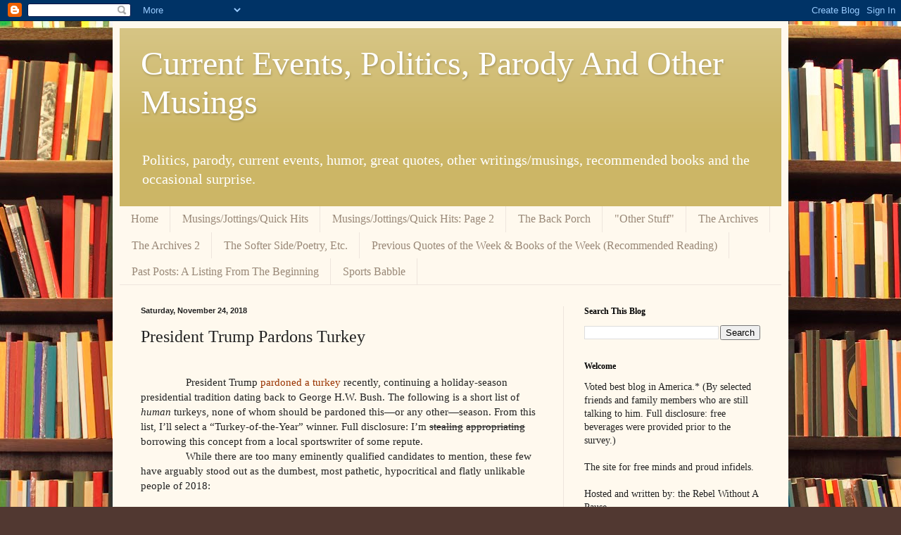

--- FILE ---
content_type: text/html; charset=UTF-8
request_url: http://www.thewritingisoffthewall.com/2018/11/president-trump-pardons-turkey.html
body_size: 26647
content:
<!DOCTYPE html>
<html class='v2' dir='ltr' lang='en'>
<head>
<link href='https://www.blogger.com/static/v1/widgets/4128112664-css_bundle_v2.css' rel='stylesheet' type='text/css'/>
<meta content='width=1100' name='viewport'/>
<meta content='text/html; charset=UTF-8' http-equiv='Content-Type'/>
<meta content='blogger' name='generator'/>
<link href='http://www.thewritingisoffthewall.com/favicon.ico' rel='icon' type='image/x-icon'/>
<link href='http://www.thewritingisoffthewall.com/2018/11/president-trump-pardons-turkey.html' rel='canonical'/>
<link rel="alternate" type="application/atom+xml" title="  Current Events, Politics, Parody And Other Musings - Atom" href="http://www.thewritingisoffthewall.com/feeds/posts/default" />
<link rel="alternate" type="application/rss+xml" title="  Current Events, Politics, Parody And Other Musings - RSS" href="http://www.thewritingisoffthewall.com/feeds/posts/default?alt=rss" />
<link rel="service.post" type="application/atom+xml" title="  Current Events, Politics, Parody And Other Musings - Atom" href="https://www.blogger.com/feeds/7775779424744134655/posts/default" />

<link rel="alternate" type="application/atom+xml" title="  Current Events, Politics, Parody And Other Musings - Atom" href="http://www.thewritingisoffthewall.com/feeds/4602007514546741874/comments/default" />
<!--Can't find substitution for tag [blog.ieCssRetrofitLinks]-->
<meta content='http://www.thewritingisoffthewall.com/2018/11/president-trump-pardons-turkey.html' property='og:url'/>
<meta content='President Trump Pardons Turkey' property='og:title'/>
<meta content='A blog lampooning current events and politics as well as offering other writing/musings. Also offers a quote of the week and a book of the week.' property='og:description'/>
<title>  Current Events, Politics, Parody And Other Musings: President Trump Pardons Turkey</title>
<style id='page-skin-1' type='text/css'><!--
/*
-----------------------------------------------
Blogger Template Style
Name:     Simple
Designer: Blogger
URL:      www.blogger.com
----------------------------------------------- */
/* Content
----------------------------------------------- */
body {
font: normal normal 14px Georgia, Utopia, 'Palatino Linotype', Palatino, serif;
color: #222222;
background: #513831 url(//themes.googleusercontent.com/image?id=1KH22PlFqsiVYxboQNAoJjYmRbw5M4REHmdJbHT5M2x9zVMGrCqwSjZvaQW_A10KPc6Il) repeat scroll top center /* Credit: luoman (http://www.istockphoto.com/googleimages.php?id=11394138&amp;platform=blogger) */;
padding: 0 40px 40px 40px;
}
html body .region-inner {
min-width: 0;
max-width: 100%;
width: auto;
}
h2 {
font-size: 22px;
}
a:link {
text-decoration:none;
color: #993300;
}
a:visited {
text-decoration:none;
color: #888888;
}
a:hover {
text-decoration:underline;
color: #ff1900;
}
.body-fauxcolumn-outer .fauxcolumn-inner {
background: transparent none repeat scroll top left;
_background-image: none;
}
.body-fauxcolumn-outer .cap-top {
position: absolute;
z-index: 1;
height: 400px;
width: 100%;
}
.body-fauxcolumn-outer .cap-top .cap-left {
width: 100%;
background: transparent none repeat-x scroll top left;
_background-image: none;
}
.content-outer {
-moz-box-shadow: 0 0 40px rgba(0, 0, 0, .15);
-webkit-box-shadow: 0 0 5px rgba(0, 0, 0, .15);
-goog-ms-box-shadow: 0 0 10px #333333;
box-shadow: 0 0 40px rgba(0, 0, 0, .15);
margin-bottom: 1px;
}
.content-inner {
padding: 10px 10px;
}
.content-inner {
background-color: #fff9ee;
}
/* Header
----------------------------------------------- */
.header-outer {
background: #ccb666 url(//www.blogblog.com/1kt/simple/gradients_light.png) repeat-x scroll 0 -400px;
_background-image: none;
}
.Header h1 {
font: normal normal 48px Georgia, Utopia, 'Palatino Linotype', Palatino, serif;
color: #ffffff;
text-shadow: 1px 2px 3px rgba(0, 0, 0, .2);
}
.Header h1 a {
color: #ffffff;
}
.Header .description {
font-size: 140%;
color: #ffffff;
}
.header-inner .Header .titlewrapper {
padding: 22px 30px;
}
.header-inner .Header .descriptionwrapper {
padding: 0 30px;
}
/* Tabs
----------------------------------------------- */
.tabs-inner .section:first-child {
border-top: 0 solid #eee5dd;
}
.tabs-inner .section:first-child ul {
margin-top: -0;
border-top: 0 solid #eee5dd;
border-left: 0 solid #eee5dd;
border-right: 0 solid #eee5dd;
}
.tabs-inner .widget ul {
background: #fff9ee none repeat-x scroll 0 -800px;
_background-image: none;
border-bottom: 1px solid #eee5dd;
margin-top: 0;
margin-left: -30px;
margin-right: -30px;
}
.tabs-inner .widget li a {
display: inline-block;
padding: .6em 1em;
font: normal normal 16px Georgia, Utopia, 'Palatino Linotype', Palatino, serif;
color: #998877;
border-left: 1px solid #fff9ee;
border-right: 1px solid #eee5dd;
}
.tabs-inner .widget li:first-child a {
border-left: none;
}
.tabs-inner .widget li.selected a, .tabs-inner .widget li a:hover {
color: #000000;
background-color: #fff9ee;
text-decoration: none;
}
/* Columns
----------------------------------------------- */
.main-outer {
border-top: 0 solid #eee5dd;
}
.fauxcolumn-left-outer .fauxcolumn-inner {
border-right: 1px solid #eee5dd;
}
.fauxcolumn-right-outer .fauxcolumn-inner {
border-left: 1px solid #eee5dd;
}
/* Headings
----------------------------------------------- */
div.widget > h2,
div.widget h2.title {
margin: 0 0 1em 0;
font: normal bold 12px Georgia, Utopia, 'Palatino Linotype', Palatino, serif;
color: #000000;
}
/* Widgets
----------------------------------------------- */
.widget .zippy {
color: #999999;
text-shadow: 2px 2px 1px rgba(0, 0, 0, .1);
}
.widget .popular-posts ul {
list-style: none;
}
/* Posts
----------------------------------------------- */
h2.date-header {
font: normal bold 11px Arial, Tahoma, Helvetica, FreeSans, sans-serif;
}
.date-header span {
background-color: transparent;
color: #222222;
padding: inherit;
letter-spacing: inherit;
margin: inherit;
}
.main-inner {
padding-top: 30px;
padding-bottom: 30px;
}
.main-inner .column-center-inner {
padding: 0 15px;
}
.main-inner .column-center-inner .section {
margin: 0 15px;
}
.post {
margin: 0 0 25px 0;
}
h3.post-title, .comments h4 {
font: normal normal 24px Georgia, Utopia, 'Palatino Linotype', Palatino, serif;
margin: .75em 0 0;
}
.post-body {
font-size: 110%;
line-height: 1.4;
position: relative;
}
.post-body img, .post-body .tr-caption-container, .Profile img, .Image img,
.BlogList .item-thumbnail img {
padding: 2px;
background: #ffffff;
border: 1px solid #eeeeee;
-moz-box-shadow: 1px 1px 5px rgba(0, 0, 0, .1);
-webkit-box-shadow: 1px 1px 5px rgba(0, 0, 0, .1);
box-shadow: 1px 1px 5px rgba(0, 0, 0, .1);
}
.post-body img, .post-body .tr-caption-container {
padding: 5px;
}
.post-body .tr-caption-container {
color: #222222;
}
.post-body .tr-caption-container img {
padding: 0;
background: transparent;
border: none;
-moz-box-shadow: 0 0 0 rgba(0, 0, 0, .1);
-webkit-box-shadow: 0 0 0 rgba(0, 0, 0, .1);
box-shadow: 0 0 0 rgba(0, 0, 0, .1);
}
.post-header {
margin: 0 0 1.5em;
line-height: 1.6;
font-size: 90%;
}
.post-footer {
margin: 20px -2px 0;
padding: 5px 10px;
color: #666555;
background-color: #eee9dd;
border-bottom: 1px solid #eeeeee;
line-height: 1.6;
font-size: 90%;
}
#comments .comment-author {
padding-top: 1.5em;
border-top: 1px solid #eee5dd;
background-position: 0 1.5em;
}
#comments .comment-author:first-child {
padding-top: 0;
border-top: none;
}
.avatar-image-container {
margin: .2em 0 0;
}
#comments .avatar-image-container img {
border: 1px solid #eeeeee;
}
/* Comments
----------------------------------------------- */
.comments .comments-content .icon.blog-author {
background-repeat: no-repeat;
background-image: url([data-uri]);
}
.comments .comments-content .loadmore a {
border-top: 1px solid #999999;
border-bottom: 1px solid #999999;
}
.comments .comment-thread.inline-thread {
background-color: #eee9dd;
}
.comments .continue {
border-top: 2px solid #999999;
}
/* Accents
---------------------------------------------- */
.section-columns td.columns-cell {
border-left: 1px solid #eee5dd;
}
.blog-pager {
background: transparent none no-repeat scroll top center;
}
.blog-pager-older-link, .home-link,
.blog-pager-newer-link {
background-color: #fff9ee;
padding: 5px;
}
.footer-outer {
border-top: 0 dashed #bbbbbb;
}
/* Mobile
----------------------------------------------- */
body.mobile  {
background-size: auto;
}
.mobile .body-fauxcolumn-outer {
background: transparent none repeat scroll top left;
}
.mobile .body-fauxcolumn-outer .cap-top {
background-size: 100% auto;
}
.mobile .content-outer {
-webkit-box-shadow: 0 0 3px rgba(0, 0, 0, .15);
box-shadow: 0 0 3px rgba(0, 0, 0, .15);
}
.mobile .tabs-inner .widget ul {
margin-left: 0;
margin-right: 0;
}
.mobile .post {
margin: 0;
}
.mobile .main-inner .column-center-inner .section {
margin: 0;
}
.mobile .date-header span {
padding: 0.1em 10px;
margin: 0 -10px;
}
.mobile h3.post-title {
margin: 0;
}
.mobile .blog-pager {
background: transparent none no-repeat scroll top center;
}
.mobile .footer-outer {
border-top: none;
}
.mobile .main-inner, .mobile .footer-inner {
background-color: #fff9ee;
}
.mobile-index-contents {
color: #222222;
}
.mobile-link-button {
background-color: #993300;
}
.mobile-link-button a:link, .mobile-link-button a:visited {
color: #ffffff;
}
.mobile .tabs-inner .section:first-child {
border-top: none;
}
.mobile .tabs-inner .PageList .widget-content {
background-color: #fff9ee;
color: #000000;
border-top: 1px solid #eee5dd;
border-bottom: 1px solid #eee5dd;
}
.mobile .tabs-inner .PageList .widget-content .pagelist-arrow {
border-left: 1px solid #eee5dd;
}

--></style>
<style id='template-skin-1' type='text/css'><!--
body {
min-width: 960px;
}
.content-outer, .content-fauxcolumn-outer, .region-inner {
min-width: 960px;
max-width: 960px;
_width: 960px;
}
.main-inner .columns {
padding-left: 0px;
padding-right: 310px;
}
.main-inner .fauxcolumn-center-outer {
left: 0px;
right: 310px;
/* IE6 does not respect left and right together */
_width: expression(this.parentNode.offsetWidth -
parseInt("0px") -
parseInt("310px") + 'px');
}
.main-inner .fauxcolumn-left-outer {
width: 0px;
}
.main-inner .fauxcolumn-right-outer {
width: 310px;
}
.main-inner .column-left-outer {
width: 0px;
right: 100%;
margin-left: -0px;
}
.main-inner .column-right-outer {
width: 310px;
margin-right: -310px;
}
#layout {
min-width: 0;
}
#layout .content-outer {
min-width: 0;
width: 800px;
}
#layout .region-inner {
min-width: 0;
width: auto;
}
body#layout div.add_widget {
padding: 8px;
}
body#layout div.add_widget a {
margin-left: 32px;
}
--></style>
<style>
    body {background-image:url(\/\/themes.googleusercontent.com\/image?id=1KH22PlFqsiVYxboQNAoJjYmRbw5M4REHmdJbHT5M2x9zVMGrCqwSjZvaQW_A10KPc6Il);}
    
@media (max-width: 200px) { body {background-image:url(\/\/themes.googleusercontent.com\/image?id=1KH22PlFqsiVYxboQNAoJjYmRbw5M4REHmdJbHT5M2x9zVMGrCqwSjZvaQW_A10KPc6Il&options=w200);}}
@media (max-width: 400px) and (min-width: 201px) { body {background-image:url(\/\/themes.googleusercontent.com\/image?id=1KH22PlFqsiVYxboQNAoJjYmRbw5M4REHmdJbHT5M2x9zVMGrCqwSjZvaQW_A10KPc6Il&options=w400);}}
@media (max-width: 800px) and (min-width: 401px) { body {background-image:url(\/\/themes.googleusercontent.com\/image?id=1KH22PlFqsiVYxboQNAoJjYmRbw5M4REHmdJbHT5M2x9zVMGrCqwSjZvaQW_A10KPc6Il&options=w800);}}
@media (max-width: 1200px) and (min-width: 801px) { body {background-image:url(\/\/themes.googleusercontent.com\/image?id=1KH22PlFqsiVYxboQNAoJjYmRbw5M4REHmdJbHT5M2x9zVMGrCqwSjZvaQW_A10KPc6Il&options=w1200);}}
/* Last tag covers anything over one higher than the previous max-size cap. */
@media (min-width: 1201px) { body {background-image:url(\/\/themes.googleusercontent.com\/image?id=1KH22PlFqsiVYxboQNAoJjYmRbw5M4REHmdJbHT5M2x9zVMGrCqwSjZvaQW_A10KPc6Il&options=w1600);}}
  </style>
<link href='https://www.blogger.com/dyn-css/authorization.css?targetBlogID=7775779424744134655&amp;zx=07918bb7-0a77-4899-ba8a-dbf829672cd4' media='none' onload='if(media!=&#39;all&#39;)media=&#39;all&#39;' rel='stylesheet'/><noscript><link href='https://www.blogger.com/dyn-css/authorization.css?targetBlogID=7775779424744134655&amp;zx=07918bb7-0a77-4899-ba8a-dbf829672cd4' rel='stylesheet'/></noscript>
<meta name='google-adsense-platform-account' content='ca-host-pub-1556223355139109'/>
<meta name='google-adsense-platform-domain' content='blogspot.com'/>

<!-- data-ad-client=ca-pub-7462671396660245 -->

<link rel="stylesheet" href="https://fonts.googleapis.com/css2?display=swap&family=Lobster"></head>
<body class='loading variant-literate'>
<div class='navbar section' id='navbar' name='Navbar'><div class='widget Navbar' data-version='1' id='Navbar1'><script type="text/javascript">
    function setAttributeOnload(object, attribute, val) {
      if(window.addEventListener) {
        window.addEventListener('load',
          function(){ object[attribute] = val; }, false);
      } else {
        window.attachEvent('onload', function(){ object[attribute] = val; });
      }
    }
  </script>
<div id="navbar-iframe-container"></div>
<script type="text/javascript" src="https://apis.google.com/js/platform.js"></script>
<script type="text/javascript">
      gapi.load("gapi.iframes:gapi.iframes.style.bubble", function() {
        if (gapi.iframes && gapi.iframes.getContext) {
          gapi.iframes.getContext().openChild({
              url: 'https://www.blogger.com/navbar/7775779424744134655?po\x3d4602007514546741874\x26origin\x3dhttp://www.thewritingisoffthewall.com',
              where: document.getElementById("navbar-iframe-container"),
              id: "navbar-iframe"
          });
        }
      });
    </script><script type="text/javascript">
(function() {
var script = document.createElement('script');
script.type = 'text/javascript';
script.src = '//pagead2.googlesyndication.com/pagead/js/google_top_exp.js';
var head = document.getElementsByTagName('head')[0];
if (head) {
head.appendChild(script);
}})();
</script>
</div></div>
<div class='body-fauxcolumns'>
<div class='fauxcolumn-outer body-fauxcolumn-outer'>
<div class='cap-top'>
<div class='cap-left'></div>
<div class='cap-right'></div>
</div>
<div class='fauxborder-left'>
<div class='fauxborder-right'></div>
<div class='fauxcolumn-inner'>
</div>
</div>
<div class='cap-bottom'>
<div class='cap-left'></div>
<div class='cap-right'></div>
</div>
</div>
</div>
<div class='content'>
<div class='content-fauxcolumns'>
<div class='fauxcolumn-outer content-fauxcolumn-outer'>
<div class='cap-top'>
<div class='cap-left'></div>
<div class='cap-right'></div>
</div>
<div class='fauxborder-left'>
<div class='fauxborder-right'></div>
<div class='fauxcolumn-inner'>
</div>
</div>
<div class='cap-bottom'>
<div class='cap-left'></div>
<div class='cap-right'></div>
</div>
</div>
</div>
<div class='content-outer'>
<div class='content-cap-top cap-top'>
<div class='cap-left'></div>
<div class='cap-right'></div>
</div>
<div class='fauxborder-left content-fauxborder-left'>
<div class='fauxborder-right content-fauxborder-right'></div>
<div class='content-inner'>
<header>
<div class='header-outer'>
<div class='header-cap-top cap-top'>
<div class='cap-left'></div>
<div class='cap-right'></div>
</div>
<div class='fauxborder-left header-fauxborder-left'>
<div class='fauxborder-right header-fauxborder-right'></div>
<div class='region-inner header-inner'>
<div class='header section' id='header' name='Header'><div class='widget Header' data-version='1' id='Header1'>
<div id='header-inner'>
<div class='titlewrapper'>
<h1 class='title'>
<a href='http://www.thewritingisoffthewall.com/'>
  Current Events, Politics, Parody And Other Musings
</a>
</h1>
</div>
<div class='descriptionwrapper'>
<p class='description'><span>Politics, parody, current events, humor, great quotes, other writings/musings, recommended books and the occasional surprise.</span></p>
</div>
</div>
</div></div>
</div>
</div>
<div class='header-cap-bottom cap-bottom'>
<div class='cap-left'></div>
<div class='cap-right'></div>
</div>
</div>
</header>
<div class='tabs-outer'>
<div class='tabs-cap-top cap-top'>
<div class='cap-left'></div>
<div class='cap-right'></div>
</div>
<div class='fauxborder-left tabs-fauxborder-left'>
<div class='fauxborder-right tabs-fauxborder-right'></div>
<div class='region-inner tabs-inner'>
<div class='tabs section' id='crosscol' name='Cross-Column'><div class='widget PageList' data-version='1' id='PageList1'>
<h2>Pages</h2>
<div class='widget-content'>
<ul>
<li>
<a href='http://www.thewritingisoffthewall.com/'>Home</a>
</li>
<li>
<a href='http://thewritingisoffthewall.blogspot.com/p/musingsjottingsquick-hits.html'>Musings/Jottings/Quick Hits</a>
</li>
<li>
<a href='http://www.thewritingisoffthewall.com/p/musingsjottingsquick-hits_10.html'>Musings/Jottings/Quick Hits: Page 2</a>
</li>
<li>
<a href='http://thewritingisoffthewall.blogspot.com/p/the-back-porch.html'>The Back Porch</a>
</li>
<li>
<a href='http://thewritingisoffthewall.blogspot.com/p/other-stuff.html'>"Other Stuff"</a>
</li>
<li>
<a href='http://thewritingisoffthewall.blogspot.com/p/the-back.html'>The Archives</a>
</li>
<li>
<a href='http://www.thewritingisoffthewall.com/p/the-archives-2.html'>The Archives 2</a>
</li>
<li>
<a href='http://thewritingisoffthewall.blogspot.com/p/the-softer-side.html'>The Softer Side/Poetry, Etc.</a>
</li>
<li>
<a href='http://thewritingisoffthewall.blogspot.com/p/previous.html'>Previous Quotes of the Week &amp; Books of the Week (Recommended Reading)</a>
</li>
<li>
<a href='http://www.thewritingisoffthewall.com/p/past-posts-listing-from-beginning.html'>Past Posts: A Listing From The Beginning</a>
</li>
<li>
<a href='http://www.thewritingisoffthewall.com/p/sports.html'>Sports Babble</a>
</li>
</ul>
<div class='clear'></div>
</div>
</div></div>
<div class='tabs no-items section' id='crosscol-overflow' name='Cross-Column 2'></div>
</div>
</div>
<div class='tabs-cap-bottom cap-bottom'>
<div class='cap-left'></div>
<div class='cap-right'></div>
</div>
</div>
<div class='main-outer'>
<div class='main-cap-top cap-top'>
<div class='cap-left'></div>
<div class='cap-right'></div>
</div>
<div class='fauxborder-left main-fauxborder-left'>
<div class='fauxborder-right main-fauxborder-right'></div>
<div class='region-inner main-inner'>
<div class='columns fauxcolumns'>
<div class='fauxcolumn-outer fauxcolumn-center-outer'>
<div class='cap-top'>
<div class='cap-left'></div>
<div class='cap-right'></div>
</div>
<div class='fauxborder-left'>
<div class='fauxborder-right'></div>
<div class='fauxcolumn-inner'>
</div>
</div>
<div class='cap-bottom'>
<div class='cap-left'></div>
<div class='cap-right'></div>
</div>
</div>
<div class='fauxcolumn-outer fauxcolumn-left-outer'>
<div class='cap-top'>
<div class='cap-left'></div>
<div class='cap-right'></div>
</div>
<div class='fauxborder-left'>
<div class='fauxborder-right'></div>
<div class='fauxcolumn-inner'>
</div>
</div>
<div class='cap-bottom'>
<div class='cap-left'></div>
<div class='cap-right'></div>
</div>
</div>
<div class='fauxcolumn-outer fauxcolumn-right-outer'>
<div class='cap-top'>
<div class='cap-left'></div>
<div class='cap-right'></div>
</div>
<div class='fauxborder-left'>
<div class='fauxborder-right'></div>
<div class='fauxcolumn-inner'>
</div>
</div>
<div class='cap-bottom'>
<div class='cap-left'></div>
<div class='cap-right'></div>
</div>
</div>
<!-- corrects IE6 width calculation -->
<div class='columns-inner'>
<div class='column-center-outer'>
<div class='column-center-inner'>
<div class='main section' id='main' name='Main'><div class='widget Blog' data-version='1' id='Blog1'>
<div class='blog-posts hfeed'>

          <div class="date-outer">
        
<h2 class='date-header'><span>Saturday, November 24, 2018</span></h2>

          <div class="date-posts">
        
<div class='post-outer'>
<div class='post hentry uncustomized-post-template' itemprop='blogPost' itemscope='itemscope' itemtype='http://schema.org/BlogPosting'>
<meta content='7775779424744134655' itemprop='blogId'/>
<meta content='4602007514546741874' itemprop='postId'/>
<a name='4602007514546741874'></a>
<h3 class='post-title entry-title' itemprop='name'>
President Trump Pardons Turkey
</h3>
<div class='post-header'>
<div class='post-header-line-1'></div>
</div>
<div class='post-body entry-content' id='post-body-4602007514546741874' itemprop='description articleBody'>
<br />
<div class="MsoNormal">
&nbsp; &nbsp; &nbsp; &nbsp; &nbsp; &nbsp; &nbsp; &nbsp; President Trump <a href="https://patch.com/us/across-america/president-trump-pardons-turkey-thanksgiving-tradition-photos">pardoned
a turkey</a> recently, continuing a holiday-season presidential tradition
dating back to George H.W. Bush. The following is a short list of <i style="mso-bidi-font-style: normal;">human </i>turkeys, none of whom should be
pardoned this&#8212;or any other&#8212;season. From this list, I&#8217;ll select a
&#8220;Turkey-of-the-Year&#8221; winner. Full disclosure: I&#8217;m <s>stealing</s> <s>appropriating</s>
borrowing this concept from a local sportswriter of some repute. <o:p></o:p></div>
<div class="MsoNormal">
<span style="mso-tab-count: 1;">&nbsp;&nbsp;&nbsp;&nbsp;&nbsp;&nbsp;&nbsp;&nbsp;&nbsp;&nbsp;&nbsp;&nbsp;&nbsp;&nbsp;&nbsp; </span>While
there are too many eminently qualified candidates to mention, these few have
arguably stood out as the dumbest, most pathetic, hypocritical and flatly
unlikable people of 2018:<o:p></o:p></div>
<div class="MsoNormal">
<br /></div>
<div class="MsoNormal">
<span style="mso-tab-count: 1;">&nbsp;&nbsp;&nbsp;&nbsp;&nbsp;&nbsp;&nbsp;&nbsp;&nbsp;&nbsp;&nbsp;&nbsp;&nbsp;&nbsp;&nbsp; </span>*Brenda
Snipes. As overseer, Ms. Snipes has botched so many election counts and
recounts in Florida&#8217;s Broward County that it is impossible to discern whether
she is incredibly incompetent or cosmically <a href="https://www.breitbart.com/midterm-election/2018/11/09/election-fraud-expert-brenda-snipes-allowed-illegal-aliens-and-felons-to-vote-illegally-destroyed-ballots/">corrupt</a>.
Fortunately, she resigned after the latest fiasco. <o:p></o:p></div>
<div class="MsoNormal">
<br /></div>
<div class="MsoNormal">
<span style="mso-tab-count: 1;">&nbsp;&nbsp;&nbsp;&nbsp;&nbsp;&nbsp;&nbsp;&nbsp;&nbsp;&nbsp;&nbsp;&nbsp;&nbsp;&nbsp;&nbsp; </span>*Hillary
Rodham Clinton. Nothing more needs be said. <o:p></o:p></div>
<div class="MsoNormal">
<br /></div>
<div class="MsoNormal">
<span style="mso-tab-count: 1;">&nbsp;&nbsp;&nbsp;&nbsp;&nbsp;&nbsp;&nbsp;&nbsp;&nbsp;&nbsp;&nbsp;&nbsp;&nbsp;&nbsp;&nbsp; </span>*Jeff
Flake. This moron, a swamp RINO if there ever was one, has done his best to
discredit President Trump, Justice Kavanaugh, everyone who voted for Trump, and
everyone who approved Kavanaugh&#8217;s nomination, thereby discrediting himself. <o:p></o:p></div>
<div class="MsoNormal">
<br /></div>
<div class="MsoNormal">
<span style="mso-tab-count: 1;">&nbsp;&nbsp;&nbsp;&nbsp;&nbsp;&nbsp;&nbsp;&nbsp;&nbsp;&nbsp;&nbsp;&nbsp;&nbsp;&nbsp;&nbsp; </span>*Alexandria
Ocasio-Cortez. Yes, even though she won her race, she becomes not only the
youngest member of Congress ever, but the dumbest. She can&#8217;t even identify the
three branches of government, one of which she&#8217;ll soon be in. (Teaser: separate
post to follow soon).<o:p></o:p></div>
<div class="MsoNormal">
<br /></div>
<div class="MsoNormal">
<span style="mso-tab-count: 1;">&nbsp;&nbsp;&nbsp;&nbsp;&nbsp;&nbsp;&nbsp;&nbsp;&nbsp;&nbsp;&nbsp;&nbsp;&nbsp;&nbsp;&nbsp; </span>*The
people of Minnesota. These clowns elected an alleged serial harasser of women,
Keith Ellison, who, during the Kavanaugh hearings, said that all women should
be believed, yet who called the claims against himself crazy. Ellison wasn&#8217;t
the only Muslim Minnesotan&#8217;s elected. They put Ilhan Omar into office, as well,
even though the Somali-born lady is an anti-Semite and allegedly married her
brother. Oh well. All branches of the North Star state&#8217;s government are now
controlled by &#8220;progressives.&#8221; Minnesota has nearly achieved Supreme Soviet
levels of Marxist harmony. <o:p></o:p></div>
<div class="MsoNormal">
<br /></div>
<div class="MsoNormal">
<span style="mso-tab-count: 1;">&nbsp;&nbsp;&nbsp;&nbsp;&nbsp;&nbsp;&nbsp;&nbsp;&nbsp;&nbsp;&nbsp;&nbsp;&nbsp;&nbsp;&nbsp; </span>*Michael
Avenatti. Avenatti appeared out of nowhere, sued the president and lost, caused
his client to be ordered to pay punitive fees, managed to destroy the career of
a reasonably attractive, busty porn star, made preposterous claims against
Brett Kavanaugh who is now a member of the Supreme Court of the United States, was
recently booked on <a href="https://finance.yahoo.com/news/official-michael-avenatti-los-angeles-police-custody-231930734--politics.html">domestic
abuse charges</a> himself (and released) and still threatened to run for
president in 2020. Oh, and the law firm he works for has been evicted from its
offices for non-payment of rent. <o:p></o:p></div>
<div class="MsoNormal">
<br /></div>
<div class="MsoNormal">
<span style="mso-tab-count: 1;">&nbsp;&nbsp;&nbsp;&nbsp;&nbsp;&nbsp;&nbsp;&nbsp;&nbsp;&nbsp;&nbsp;&nbsp;&nbsp;&nbsp;&nbsp; </span>And the
winner is&#8230;&#8230;&#8230;Michael Avenatti! A true turkey if ever there was one! <o:p></o:p></div>
<div class="MsoNormal">
<br /></div>
<br />
<div style='clear: both;'></div>
</div>
<div class='post-footer'>
<div class='post-footer-line post-footer-line-1'>
<span class='post-author vcard'>
Posted by
<span class='fn' itemprop='author' itemscope='itemscope' itemtype='http://schema.org/Person'>
<meta content='https://www.blogger.com/profile/14069171947780207265' itemprop='url'/>
<a class='g-profile' href='https://www.blogger.com/profile/14069171947780207265' rel='author' title='author profile'>
<span itemprop='name'>agatehunter1094</span>
</a>
</span>
</span>
<span class='post-timestamp'>
at
<meta content='http://www.thewritingisoffthewall.com/2018/11/president-trump-pardons-turkey.html' itemprop='url'/>
<a class='timestamp-link' href='http://www.thewritingisoffthewall.com/2018/11/president-trump-pardons-turkey.html' rel='bookmark' title='permanent link'><abbr class='published' itemprop='datePublished' title='2018-11-24T22:06:00-06:00'>10:06&#8239;PM</abbr></a>
</span>
<span class='post-comment-link'>
</span>
<span class='post-icons'>
<span class='item-control blog-admin pid-888993687'>
<a href='https://www.blogger.com/post-edit.g?blogID=7775779424744134655&postID=4602007514546741874&from=pencil' title='Edit Post'>
<img alt='' class='icon-action' height='18' src='https://resources.blogblog.com/img/icon18_edit_allbkg.gif' width='18'/>
</a>
</span>
</span>
<div class='post-share-buttons goog-inline-block'>
<a class='goog-inline-block share-button sb-email' href='https://www.blogger.com/share-post.g?blogID=7775779424744134655&postID=4602007514546741874&target=email' target='_blank' title='Email This'><span class='share-button-link-text'>Email This</span></a><a class='goog-inline-block share-button sb-blog' href='https://www.blogger.com/share-post.g?blogID=7775779424744134655&postID=4602007514546741874&target=blog' onclick='window.open(this.href, "_blank", "height=270,width=475"); return false;' target='_blank' title='BlogThis!'><span class='share-button-link-text'>BlogThis!</span></a><a class='goog-inline-block share-button sb-twitter' href='https://www.blogger.com/share-post.g?blogID=7775779424744134655&postID=4602007514546741874&target=twitter' target='_blank' title='Share to X'><span class='share-button-link-text'>Share to X</span></a><a class='goog-inline-block share-button sb-facebook' href='https://www.blogger.com/share-post.g?blogID=7775779424744134655&postID=4602007514546741874&target=facebook' onclick='window.open(this.href, "_blank", "height=430,width=640"); return false;' target='_blank' title='Share to Facebook'><span class='share-button-link-text'>Share to Facebook</span></a><a class='goog-inline-block share-button sb-pinterest' href='https://www.blogger.com/share-post.g?blogID=7775779424744134655&postID=4602007514546741874&target=pinterest' target='_blank' title='Share to Pinterest'><span class='share-button-link-text'>Share to Pinterest</span></a>
</div>
</div>
<div class='post-footer-line post-footer-line-2'>
<span class='post-labels'>
</span>
</div>
<div class='post-footer-line post-footer-line-3'>
<span class='post-location'>
</span>
</div>
</div>
</div>
<div class='comments' id='comments'>
<a name='comments'></a>
<h4>No comments:</h4>
<div id='Blog1_comments-block-wrapper'>
<dl class='avatar-comment-indent' id='comments-block'>
</dl>
</div>
<p class='comment-footer'>
<div class='comment-form'>
<a name='comment-form'></a>
<h4 id='comment-post-message'>Post a Comment</h4>
<p>
</p>
<a href='https://www.blogger.com/comment/frame/7775779424744134655?po=4602007514546741874&hl=en&saa=85391&origin=http://www.thewritingisoffthewall.com' id='comment-editor-src'></a>
<iframe allowtransparency='true' class='blogger-iframe-colorize blogger-comment-from-post' frameborder='0' height='410px' id='comment-editor' name='comment-editor' src='' width='100%'></iframe>
<script src='https://www.blogger.com/static/v1/jsbin/2841073395-comment_from_post_iframe.js' type='text/javascript'></script>
<script type='text/javascript'>
      BLOG_CMT_createIframe('https://www.blogger.com/rpc_relay.html');
    </script>
</div>
</p>
</div>
</div>

        </div></div>
      
</div>
<div class='blog-pager' id='blog-pager'>
<span id='blog-pager-newer-link'>
<a class='blog-pager-newer-link' href='http://www.thewritingisoffthewall.com/2018/11/jim-carrey-calls-trump-melanoma.html' id='Blog1_blog-pager-newer-link' title='Newer Post'>Newer Post</a>
</span>
<span id='blog-pager-older-link'>
<a class='blog-pager-older-link' href='http://www.thewritingisoffthewall.com/2018/11/guns-controlled-search-engine-patrolled.html' id='Blog1_blog-pager-older-link' title='Older Post'>Older Post</a>
</span>
<a class='home-link' href='http://www.thewritingisoffthewall.com/'>Home</a>
</div>
<div class='clear'></div>
<div class='post-feeds'>
<div class='feed-links'>
Subscribe to:
<a class='feed-link' href='http://www.thewritingisoffthewall.com/feeds/4602007514546741874/comments/default' target='_blank' type='application/atom+xml'>Post Comments (Atom)</a>
</div>
</div>
</div></div>
</div>
</div>
<div class='column-left-outer'>
<div class='column-left-inner'>
<aside>
</aside>
</div>
</div>
<div class='column-right-outer'>
<div class='column-right-inner'>
<aside>
<div class='sidebar section' id='sidebar-right-1'>
<div class='widget BlogSearch' data-version='1' id='BlogSearch1'>
<h2 class='title'>Search This Blog</h2>
<div class='widget-content'>
<div id='BlogSearch1_form'>
<form action='http://www.thewritingisoffthewall.com/search' class='gsc-search-box' target='_top'>
<table cellpadding='0' cellspacing='0' class='gsc-search-box'>
<tbody>
<tr>
<td class='gsc-input'>
<input autocomplete='off' class='gsc-input' name='q' size='10' title='search' type='text' value=''/>
</td>
<td class='gsc-search-button'>
<input class='gsc-search-button' title='search' type='submit' value='Search'/>
</td>
</tr>
</tbody>
</table>
</form>
</div>
</div>
<div class='clear'></div>
</div><div class='widget Text' data-version='1' id='Text10'>
<h2 class='title'>Welcome</h2>
<div class='widget-content'>
Voted best blog in America.* (By selected friends and family members who are still talking to him. Full disclosure: free beverages were provided prior to the survey.)<br/><br />The site for free minds and proud infidels.<br/><br />Hosted and written by: the Rebel Without A Pause.<br/><br />As read in 165 countries...and counting.<br/><br />"The Further A Society Drifts From The Truth, The More It Will Hate Those That Speak It."- George Orwell.
</div>
<div class='clear'></div>
</div><div class='widget Text' data-version='1' id='Text5'>
<h2 class='title'>Daily Trivia Quiz</h2>
<div class='widget-content'>
*Which president stated, "I wonder how far Moses would have gotten if he'd taken a poll in Egypt?"
(Answer below "My Blog List" far down this side)
</div>
<div class='clear'></div>
</div><div class='widget Subscribe' data-version='1' id='Subscribe1'>
<div style='white-space:nowrap'>
<h2 class='title'>Subscribe To</h2>
<div class='widget-content'>
<div class='subscribe-wrapper subscribe-type-POST'>
<div class='subscribe expanded subscribe-type-POST' id='SW_READER_LIST_Subscribe1POST' style='display:none;'>
<div class='top'>
<span class='inner' onclick='return(_SW_toggleReaderList(event, "Subscribe1POST"));'>
<img class='subscribe-dropdown-arrow' src='https://resources.blogblog.com/img/widgets/arrow_dropdown.gif'/>
<img align='absmiddle' alt='' border='0' class='feed-icon' src='https://resources.blogblog.com/img/icon_feed12.png'/>
Posts
</span>
<div class='feed-reader-links'>
<a class='feed-reader-link' href='https://www.netvibes.com/subscribe.php?url=http%3A%2F%2Fwww.thewritingisoffthewall.com%2Ffeeds%2Fposts%2Fdefault' target='_blank'>
<img src='https://resources.blogblog.com/img/widgets/subscribe-netvibes.png'/>
</a>
<a class='feed-reader-link' href='https://add.my.yahoo.com/content?url=http%3A%2F%2Fwww.thewritingisoffthewall.com%2Ffeeds%2Fposts%2Fdefault' target='_blank'>
<img src='https://resources.blogblog.com/img/widgets/subscribe-yahoo.png'/>
</a>
<a class='feed-reader-link' href='http://www.thewritingisoffthewall.com/feeds/posts/default' target='_blank'>
<img align='absmiddle' class='feed-icon' src='https://resources.blogblog.com/img/icon_feed12.png'/>
                  Atom
                </a>
</div>
</div>
<div class='bottom'></div>
</div>
<div class='subscribe' id='SW_READER_LIST_CLOSED_Subscribe1POST' onclick='return(_SW_toggleReaderList(event, "Subscribe1POST"));'>
<div class='top'>
<span class='inner'>
<img class='subscribe-dropdown-arrow' src='https://resources.blogblog.com/img/widgets/arrow_dropdown.gif'/>
<span onclick='return(_SW_toggleReaderList(event, "Subscribe1POST"));'>
<img align='absmiddle' alt='' border='0' class='feed-icon' src='https://resources.blogblog.com/img/icon_feed12.png'/>
Posts
</span>
</span>
</div>
<div class='bottom'></div>
</div>
</div>
<div class='subscribe-wrapper subscribe-type-PER_POST'>
<div class='subscribe expanded subscribe-type-PER_POST' id='SW_READER_LIST_Subscribe1PER_POST' style='display:none;'>
<div class='top'>
<span class='inner' onclick='return(_SW_toggleReaderList(event, "Subscribe1PER_POST"));'>
<img class='subscribe-dropdown-arrow' src='https://resources.blogblog.com/img/widgets/arrow_dropdown.gif'/>
<img align='absmiddle' alt='' border='0' class='feed-icon' src='https://resources.blogblog.com/img/icon_feed12.png'/>
Comments
</span>
<div class='feed-reader-links'>
<a class='feed-reader-link' href='https://www.netvibes.com/subscribe.php?url=http%3A%2F%2Fwww.thewritingisoffthewall.com%2Ffeeds%2F4602007514546741874%2Fcomments%2Fdefault' target='_blank'>
<img src='https://resources.blogblog.com/img/widgets/subscribe-netvibes.png'/>
</a>
<a class='feed-reader-link' href='https://add.my.yahoo.com/content?url=http%3A%2F%2Fwww.thewritingisoffthewall.com%2Ffeeds%2F4602007514546741874%2Fcomments%2Fdefault' target='_blank'>
<img src='https://resources.blogblog.com/img/widgets/subscribe-yahoo.png'/>
</a>
<a class='feed-reader-link' href='http://www.thewritingisoffthewall.com/feeds/4602007514546741874/comments/default' target='_blank'>
<img align='absmiddle' class='feed-icon' src='https://resources.blogblog.com/img/icon_feed12.png'/>
                  Atom
                </a>
</div>
</div>
<div class='bottom'></div>
</div>
<div class='subscribe' id='SW_READER_LIST_CLOSED_Subscribe1PER_POST' onclick='return(_SW_toggleReaderList(event, "Subscribe1PER_POST"));'>
<div class='top'>
<span class='inner'>
<img class='subscribe-dropdown-arrow' src='https://resources.blogblog.com/img/widgets/arrow_dropdown.gif'/>
<span onclick='return(_SW_toggleReaderList(event, "Subscribe1PER_POST"));'>
<img align='absmiddle' alt='' border='0' class='feed-icon' src='https://resources.blogblog.com/img/icon_feed12.png'/>
Comments
</span>
</span>
</div>
<div class='bottom'></div>
</div>
</div>
<div style='clear:both'></div>
</div>
</div>
<div class='clear'></div>
</div><div class='widget BlogArchive' data-version='1' id='BlogArchive1'>
<h2>Blog Archive</h2>
<div class='widget-content'>
<div id='ArchiveList'>
<div id='BlogArchive1_ArchiveList'>
<ul class='hierarchy'>
<li class='archivedate collapsed'>
<a class='toggle' href='javascript:void(0)'>
<span class='zippy'>

        &#9658;&#160;
      
</span>
</a>
<a class='post-count-link' href='http://www.thewritingisoffthewall.com/2025/'>
2025
</a>
<span class='post-count' dir='ltr'>(310)</span>
<ul class='hierarchy'>
<li class='archivedate collapsed'>
<a class='toggle' href='javascript:void(0)'>
<span class='zippy'>

        &#9658;&#160;
      
</span>
</a>
<a class='post-count-link' href='http://www.thewritingisoffthewall.com/2025/11/'>
November
</a>
<span class='post-count' dir='ltr'>(7)</span>
</li>
</ul>
<ul class='hierarchy'>
<li class='archivedate collapsed'>
<a class='toggle' href='javascript:void(0)'>
<span class='zippy'>

        &#9658;&#160;
      
</span>
</a>
<a class='post-count-link' href='http://www.thewritingisoffthewall.com/2025/10/'>
October
</a>
<span class='post-count' dir='ltr'>(30)</span>
</li>
</ul>
<ul class='hierarchy'>
<li class='archivedate collapsed'>
<a class='toggle' href='javascript:void(0)'>
<span class='zippy'>

        &#9658;&#160;
      
</span>
</a>
<a class='post-count-link' href='http://www.thewritingisoffthewall.com/2025/09/'>
September
</a>
<span class='post-count' dir='ltr'>(30)</span>
</li>
</ul>
<ul class='hierarchy'>
<li class='archivedate collapsed'>
<a class='toggle' href='javascript:void(0)'>
<span class='zippy'>

        &#9658;&#160;
      
</span>
</a>
<a class='post-count-link' href='http://www.thewritingisoffthewall.com/2025/08/'>
August
</a>
<span class='post-count' dir='ltr'>(30)</span>
</li>
</ul>
<ul class='hierarchy'>
<li class='archivedate collapsed'>
<a class='toggle' href='javascript:void(0)'>
<span class='zippy'>

        &#9658;&#160;
      
</span>
</a>
<a class='post-count-link' href='http://www.thewritingisoffthewall.com/2025/07/'>
July
</a>
<span class='post-count' dir='ltr'>(31)</span>
</li>
</ul>
<ul class='hierarchy'>
<li class='archivedate collapsed'>
<a class='toggle' href='javascript:void(0)'>
<span class='zippy'>

        &#9658;&#160;
      
</span>
</a>
<a class='post-count-link' href='http://www.thewritingisoffthewall.com/2025/06/'>
June
</a>
<span class='post-count' dir='ltr'>(31)</span>
</li>
</ul>
<ul class='hierarchy'>
<li class='archivedate collapsed'>
<a class='toggle' href='javascript:void(0)'>
<span class='zippy'>

        &#9658;&#160;
      
</span>
</a>
<a class='post-count-link' href='http://www.thewritingisoffthewall.com/2025/05/'>
May
</a>
<span class='post-count' dir='ltr'>(31)</span>
</li>
</ul>
<ul class='hierarchy'>
<li class='archivedate collapsed'>
<a class='toggle' href='javascript:void(0)'>
<span class='zippy'>

        &#9658;&#160;
      
</span>
</a>
<a class='post-count-link' href='http://www.thewritingisoffthewall.com/2025/04/'>
April
</a>
<span class='post-count' dir='ltr'>(30)</span>
</li>
</ul>
<ul class='hierarchy'>
<li class='archivedate collapsed'>
<a class='toggle' href='javascript:void(0)'>
<span class='zippy'>

        &#9658;&#160;
      
</span>
</a>
<a class='post-count-link' href='http://www.thewritingisoffthewall.com/2025/03/'>
March
</a>
<span class='post-count' dir='ltr'>(32)</span>
</li>
</ul>
<ul class='hierarchy'>
<li class='archivedate collapsed'>
<a class='toggle' href='javascript:void(0)'>
<span class='zippy'>

        &#9658;&#160;
      
</span>
</a>
<a class='post-count-link' href='http://www.thewritingisoffthewall.com/2025/02/'>
February
</a>
<span class='post-count' dir='ltr'>(27)</span>
</li>
</ul>
<ul class='hierarchy'>
<li class='archivedate collapsed'>
<a class='toggle' href='javascript:void(0)'>
<span class='zippy'>

        &#9658;&#160;
      
</span>
</a>
<a class='post-count-link' href='http://www.thewritingisoffthewall.com/2025/01/'>
January
</a>
<span class='post-count' dir='ltr'>(31)</span>
</li>
</ul>
</li>
</ul>
<ul class='hierarchy'>
<li class='archivedate collapsed'>
<a class='toggle' href='javascript:void(0)'>
<span class='zippy'>

        &#9658;&#160;
      
</span>
</a>
<a class='post-count-link' href='http://www.thewritingisoffthewall.com/2024/'>
2024
</a>
<span class='post-count' dir='ltr'>(364)</span>
<ul class='hierarchy'>
<li class='archivedate collapsed'>
<a class='toggle' href='javascript:void(0)'>
<span class='zippy'>

        &#9658;&#160;
      
</span>
</a>
<a class='post-count-link' href='http://www.thewritingisoffthewall.com/2024/12/'>
December
</a>
<span class='post-count' dir='ltr'>(31)</span>
</li>
</ul>
<ul class='hierarchy'>
<li class='archivedate collapsed'>
<a class='toggle' href='javascript:void(0)'>
<span class='zippy'>

        &#9658;&#160;
      
</span>
</a>
<a class='post-count-link' href='http://www.thewritingisoffthewall.com/2024/11/'>
November
</a>
<span class='post-count' dir='ltr'>(29)</span>
</li>
</ul>
<ul class='hierarchy'>
<li class='archivedate collapsed'>
<a class='toggle' href='javascript:void(0)'>
<span class='zippy'>

        &#9658;&#160;
      
</span>
</a>
<a class='post-count-link' href='http://www.thewritingisoffthewall.com/2024/10/'>
October
</a>
<span class='post-count' dir='ltr'>(31)</span>
</li>
</ul>
<ul class='hierarchy'>
<li class='archivedate collapsed'>
<a class='toggle' href='javascript:void(0)'>
<span class='zippy'>

        &#9658;&#160;
      
</span>
</a>
<a class='post-count-link' href='http://www.thewritingisoffthewall.com/2024/09/'>
September
</a>
<span class='post-count' dir='ltr'>(30)</span>
</li>
</ul>
<ul class='hierarchy'>
<li class='archivedate collapsed'>
<a class='toggle' href='javascript:void(0)'>
<span class='zippy'>

        &#9658;&#160;
      
</span>
</a>
<a class='post-count-link' href='http://www.thewritingisoffthewall.com/2024/08/'>
August
</a>
<span class='post-count' dir='ltr'>(30)</span>
</li>
</ul>
<ul class='hierarchy'>
<li class='archivedate collapsed'>
<a class='toggle' href='javascript:void(0)'>
<span class='zippy'>

        &#9658;&#160;
      
</span>
</a>
<a class='post-count-link' href='http://www.thewritingisoffthewall.com/2024/07/'>
July
</a>
<span class='post-count' dir='ltr'>(31)</span>
</li>
</ul>
<ul class='hierarchy'>
<li class='archivedate collapsed'>
<a class='toggle' href='javascript:void(0)'>
<span class='zippy'>

        &#9658;&#160;
      
</span>
</a>
<a class='post-count-link' href='http://www.thewritingisoffthewall.com/2024/06/'>
June
</a>
<span class='post-count' dir='ltr'>(31)</span>
</li>
</ul>
<ul class='hierarchy'>
<li class='archivedate collapsed'>
<a class='toggle' href='javascript:void(0)'>
<span class='zippy'>

        &#9658;&#160;
      
</span>
</a>
<a class='post-count-link' href='http://www.thewritingisoffthewall.com/2024/05/'>
May
</a>
<span class='post-count' dir='ltr'>(30)</span>
</li>
</ul>
<ul class='hierarchy'>
<li class='archivedate collapsed'>
<a class='toggle' href='javascript:void(0)'>
<span class='zippy'>

        &#9658;&#160;
      
</span>
</a>
<a class='post-count-link' href='http://www.thewritingisoffthewall.com/2024/04/'>
April
</a>
<span class='post-count' dir='ltr'>(30)</span>
</li>
</ul>
<ul class='hierarchy'>
<li class='archivedate collapsed'>
<a class='toggle' href='javascript:void(0)'>
<span class='zippy'>

        &#9658;&#160;
      
</span>
</a>
<a class='post-count-link' href='http://www.thewritingisoffthewall.com/2024/03/'>
March
</a>
<span class='post-count' dir='ltr'>(31)</span>
</li>
</ul>
<ul class='hierarchy'>
<li class='archivedate collapsed'>
<a class='toggle' href='javascript:void(0)'>
<span class='zippy'>

        &#9658;&#160;
      
</span>
</a>
<a class='post-count-link' href='http://www.thewritingisoffthewall.com/2024/02/'>
February
</a>
<span class='post-count' dir='ltr'>(29)</span>
</li>
</ul>
<ul class='hierarchy'>
<li class='archivedate collapsed'>
<a class='toggle' href='javascript:void(0)'>
<span class='zippy'>

        &#9658;&#160;
      
</span>
</a>
<a class='post-count-link' href='http://www.thewritingisoffthewall.com/2024/01/'>
January
</a>
<span class='post-count' dir='ltr'>(31)</span>
</li>
</ul>
</li>
</ul>
<ul class='hierarchy'>
<li class='archivedate collapsed'>
<a class='toggle' href='javascript:void(0)'>
<span class='zippy'>

        &#9658;&#160;
      
</span>
</a>
<a class='post-count-link' href='http://www.thewritingisoffthewall.com/2023/'>
2023
</a>
<span class='post-count' dir='ltr'>(364)</span>
<ul class='hierarchy'>
<li class='archivedate collapsed'>
<a class='toggle' href='javascript:void(0)'>
<span class='zippy'>

        &#9658;&#160;
      
</span>
</a>
<a class='post-count-link' href='http://www.thewritingisoffthewall.com/2023/12/'>
December
</a>
<span class='post-count' dir='ltr'>(31)</span>
</li>
</ul>
<ul class='hierarchy'>
<li class='archivedate collapsed'>
<a class='toggle' href='javascript:void(0)'>
<span class='zippy'>

        &#9658;&#160;
      
</span>
</a>
<a class='post-count-link' href='http://www.thewritingisoffthewall.com/2023/11/'>
November
</a>
<span class='post-count' dir='ltr'>(30)</span>
</li>
</ul>
<ul class='hierarchy'>
<li class='archivedate collapsed'>
<a class='toggle' href='javascript:void(0)'>
<span class='zippy'>

        &#9658;&#160;
      
</span>
</a>
<a class='post-count-link' href='http://www.thewritingisoffthewall.com/2023/10/'>
October
</a>
<span class='post-count' dir='ltr'>(30)</span>
</li>
</ul>
<ul class='hierarchy'>
<li class='archivedate collapsed'>
<a class='toggle' href='javascript:void(0)'>
<span class='zippy'>

        &#9658;&#160;
      
</span>
</a>
<a class='post-count-link' href='http://www.thewritingisoffthewall.com/2023/09/'>
September
</a>
<span class='post-count' dir='ltr'>(30)</span>
</li>
</ul>
<ul class='hierarchy'>
<li class='archivedate collapsed'>
<a class='toggle' href='javascript:void(0)'>
<span class='zippy'>

        &#9658;&#160;
      
</span>
</a>
<a class='post-count-link' href='http://www.thewritingisoffthewall.com/2023/08/'>
August
</a>
<span class='post-count' dir='ltr'>(31)</span>
</li>
</ul>
<ul class='hierarchy'>
<li class='archivedate collapsed'>
<a class='toggle' href='javascript:void(0)'>
<span class='zippy'>

        &#9658;&#160;
      
</span>
</a>
<a class='post-count-link' href='http://www.thewritingisoffthewall.com/2023/07/'>
July
</a>
<span class='post-count' dir='ltr'>(31)</span>
</li>
</ul>
<ul class='hierarchy'>
<li class='archivedate collapsed'>
<a class='toggle' href='javascript:void(0)'>
<span class='zippy'>

        &#9658;&#160;
      
</span>
</a>
<a class='post-count-link' href='http://www.thewritingisoffthewall.com/2023/06/'>
June
</a>
<span class='post-count' dir='ltr'>(30)</span>
</li>
</ul>
<ul class='hierarchy'>
<li class='archivedate collapsed'>
<a class='toggle' href='javascript:void(0)'>
<span class='zippy'>

        &#9658;&#160;
      
</span>
</a>
<a class='post-count-link' href='http://www.thewritingisoffthewall.com/2023/05/'>
May
</a>
<span class='post-count' dir='ltr'>(31)</span>
</li>
</ul>
<ul class='hierarchy'>
<li class='archivedate collapsed'>
<a class='toggle' href='javascript:void(0)'>
<span class='zippy'>

        &#9658;&#160;
      
</span>
</a>
<a class='post-count-link' href='http://www.thewritingisoffthewall.com/2023/04/'>
April
</a>
<span class='post-count' dir='ltr'>(30)</span>
</li>
</ul>
<ul class='hierarchy'>
<li class='archivedate collapsed'>
<a class='toggle' href='javascript:void(0)'>
<span class='zippy'>

        &#9658;&#160;
      
</span>
</a>
<a class='post-count-link' href='http://www.thewritingisoffthewall.com/2023/03/'>
March
</a>
<span class='post-count' dir='ltr'>(31)</span>
</li>
</ul>
<ul class='hierarchy'>
<li class='archivedate collapsed'>
<a class='toggle' href='javascript:void(0)'>
<span class='zippy'>

        &#9658;&#160;
      
</span>
</a>
<a class='post-count-link' href='http://www.thewritingisoffthewall.com/2023/02/'>
February
</a>
<span class='post-count' dir='ltr'>(28)</span>
</li>
</ul>
<ul class='hierarchy'>
<li class='archivedate collapsed'>
<a class='toggle' href='javascript:void(0)'>
<span class='zippy'>

        &#9658;&#160;
      
</span>
</a>
<a class='post-count-link' href='http://www.thewritingisoffthewall.com/2023/01/'>
January
</a>
<span class='post-count' dir='ltr'>(31)</span>
</li>
</ul>
</li>
</ul>
<ul class='hierarchy'>
<li class='archivedate collapsed'>
<a class='toggle' href='javascript:void(0)'>
<span class='zippy'>

        &#9658;&#160;
      
</span>
</a>
<a class='post-count-link' href='http://www.thewritingisoffthewall.com/2022/'>
2022
</a>
<span class='post-count' dir='ltr'>(364)</span>
<ul class='hierarchy'>
<li class='archivedate collapsed'>
<a class='toggle' href='javascript:void(0)'>
<span class='zippy'>

        &#9658;&#160;
      
</span>
</a>
<a class='post-count-link' href='http://www.thewritingisoffthewall.com/2022/12/'>
December
</a>
<span class='post-count' dir='ltr'>(30)</span>
</li>
</ul>
<ul class='hierarchy'>
<li class='archivedate collapsed'>
<a class='toggle' href='javascript:void(0)'>
<span class='zippy'>

        &#9658;&#160;
      
</span>
</a>
<a class='post-count-link' href='http://www.thewritingisoffthewall.com/2022/11/'>
November
</a>
<span class='post-count' dir='ltr'>(30)</span>
</li>
</ul>
<ul class='hierarchy'>
<li class='archivedate collapsed'>
<a class='toggle' href='javascript:void(0)'>
<span class='zippy'>

        &#9658;&#160;
      
</span>
</a>
<a class='post-count-link' href='http://www.thewritingisoffthewall.com/2022/10/'>
October
</a>
<span class='post-count' dir='ltr'>(31)</span>
</li>
</ul>
<ul class='hierarchy'>
<li class='archivedate collapsed'>
<a class='toggle' href='javascript:void(0)'>
<span class='zippy'>

        &#9658;&#160;
      
</span>
</a>
<a class='post-count-link' href='http://www.thewritingisoffthewall.com/2022/09/'>
September
</a>
<span class='post-count' dir='ltr'>(29)</span>
</li>
</ul>
<ul class='hierarchy'>
<li class='archivedate collapsed'>
<a class='toggle' href='javascript:void(0)'>
<span class='zippy'>

        &#9658;&#160;
      
</span>
</a>
<a class='post-count-link' href='http://www.thewritingisoffthewall.com/2022/08/'>
August
</a>
<span class='post-count' dir='ltr'>(32)</span>
</li>
</ul>
<ul class='hierarchy'>
<li class='archivedate collapsed'>
<a class='toggle' href='javascript:void(0)'>
<span class='zippy'>

        &#9658;&#160;
      
</span>
</a>
<a class='post-count-link' href='http://www.thewritingisoffthewall.com/2022/07/'>
July
</a>
<span class='post-count' dir='ltr'>(31)</span>
</li>
</ul>
<ul class='hierarchy'>
<li class='archivedate collapsed'>
<a class='toggle' href='javascript:void(0)'>
<span class='zippy'>

        &#9658;&#160;
      
</span>
</a>
<a class='post-count-link' href='http://www.thewritingisoffthewall.com/2022/06/'>
June
</a>
<span class='post-count' dir='ltr'>(30)</span>
</li>
</ul>
<ul class='hierarchy'>
<li class='archivedate collapsed'>
<a class='toggle' href='javascript:void(0)'>
<span class='zippy'>

        &#9658;&#160;
      
</span>
</a>
<a class='post-count-link' href='http://www.thewritingisoffthewall.com/2022/05/'>
May
</a>
<span class='post-count' dir='ltr'>(32)</span>
</li>
</ul>
<ul class='hierarchy'>
<li class='archivedate collapsed'>
<a class='toggle' href='javascript:void(0)'>
<span class='zippy'>

        &#9658;&#160;
      
</span>
</a>
<a class='post-count-link' href='http://www.thewritingisoffthewall.com/2022/04/'>
April
</a>
<span class='post-count' dir='ltr'>(30)</span>
</li>
</ul>
<ul class='hierarchy'>
<li class='archivedate collapsed'>
<a class='toggle' href='javascript:void(0)'>
<span class='zippy'>

        &#9658;&#160;
      
</span>
</a>
<a class='post-count-link' href='http://www.thewritingisoffthewall.com/2022/03/'>
March
</a>
<span class='post-count' dir='ltr'>(30)</span>
</li>
</ul>
<ul class='hierarchy'>
<li class='archivedate collapsed'>
<a class='toggle' href='javascript:void(0)'>
<span class='zippy'>

        &#9658;&#160;
      
</span>
</a>
<a class='post-count-link' href='http://www.thewritingisoffthewall.com/2022/02/'>
February
</a>
<span class='post-count' dir='ltr'>(28)</span>
</li>
</ul>
<ul class='hierarchy'>
<li class='archivedate collapsed'>
<a class='toggle' href='javascript:void(0)'>
<span class='zippy'>

        &#9658;&#160;
      
</span>
</a>
<a class='post-count-link' href='http://www.thewritingisoffthewall.com/2022/01/'>
January
</a>
<span class='post-count' dir='ltr'>(31)</span>
</li>
</ul>
</li>
</ul>
<ul class='hierarchy'>
<li class='archivedate collapsed'>
<a class='toggle' href='javascript:void(0)'>
<span class='zippy'>

        &#9658;&#160;
      
</span>
</a>
<a class='post-count-link' href='http://www.thewritingisoffthewall.com/2021/'>
2021
</a>
<span class='post-count' dir='ltr'>(368)</span>
<ul class='hierarchy'>
<li class='archivedate collapsed'>
<a class='toggle' href='javascript:void(0)'>
<span class='zippy'>

        &#9658;&#160;
      
</span>
</a>
<a class='post-count-link' href='http://www.thewritingisoffthewall.com/2021/12/'>
December
</a>
<span class='post-count' dir='ltr'>(31)</span>
</li>
</ul>
<ul class='hierarchy'>
<li class='archivedate collapsed'>
<a class='toggle' href='javascript:void(0)'>
<span class='zippy'>

        &#9658;&#160;
      
</span>
</a>
<a class='post-count-link' href='http://www.thewritingisoffthewall.com/2021/11/'>
November
</a>
<span class='post-count' dir='ltr'>(30)</span>
</li>
</ul>
<ul class='hierarchy'>
<li class='archivedate collapsed'>
<a class='toggle' href='javascript:void(0)'>
<span class='zippy'>

        &#9658;&#160;
      
</span>
</a>
<a class='post-count-link' href='http://www.thewritingisoffthewall.com/2021/10/'>
October
</a>
<span class='post-count' dir='ltr'>(31)</span>
</li>
</ul>
<ul class='hierarchy'>
<li class='archivedate collapsed'>
<a class='toggle' href='javascript:void(0)'>
<span class='zippy'>

        &#9658;&#160;
      
</span>
</a>
<a class='post-count-link' href='http://www.thewritingisoffthewall.com/2021/09/'>
September
</a>
<span class='post-count' dir='ltr'>(30)</span>
</li>
</ul>
<ul class='hierarchy'>
<li class='archivedate collapsed'>
<a class='toggle' href='javascript:void(0)'>
<span class='zippy'>

        &#9658;&#160;
      
</span>
</a>
<a class='post-count-link' href='http://www.thewritingisoffthewall.com/2021/08/'>
August
</a>
<span class='post-count' dir='ltr'>(31)</span>
</li>
</ul>
<ul class='hierarchy'>
<li class='archivedate collapsed'>
<a class='toggle' href='javascript:void(0)'>
<span class='zippy'>

        &#9658;&#160;
      
</span>
</a>
<a class='post-count-link' href='http://www.thewritingisoffthewall.com/2021/07/'>
July
</a>
<span class='post-count' dir='ltr'>(31)</span>
</li>
</ul>
<ul class='hierarchy'>
<li class='archivedate collapsed'>
<a class='toggle' href='javascript:void(0)'>
<span class='zippy'>

        &#9658;&#160;
      
</span>
</a>
<a class='post-count-link' href='http://www.thewritingisoffthewall.com/2021/06/'>
June
</a>
<span class='post-count' dir='ltr'>(30)</span>
</li>
</ul>
<ul class='hierarchy'>
<li class='archivedate collapsed'>
<a class='toggle' href='javascript:void(0)'>
<span class='zippy'>

        &#9658;&#160;
      
</span>
</a>
<a class='post-count-link' href='http://www.thewritingisoffthewall.com/2021/05/'>
May
</a>
<span class='post-count' dir='ltr'>(31)</span>
</li>
</ul>
<ul class='hierarchy'>
<li class='archivedate collapsed'>
<a class='toggle' href='javascript:void(0)'>
<span class='zippy'>

        &#9658;&#160;
      
</span>
</a>
<a class='post-count-link' href='http://www.thewritingisoffthewall.com/2021/04/'>
April
</a>
<span class='post-count' dir='ltr'>(30)</span>
</li>
</ul>
<ul class='hierarchy'>
<li class='archivedate collapsed'>
<a class='toggle' href='javascript:void(0)'>
<span class='zippy'>

        &#9658;&#160;
      
</span>
</a>
<a class='post-count-link' href='http://www.thewritingisoffthewall.com/2021/03/'>
March
</a>
<span class='post-count' dir='ltr'>(32)</span>
</li>
</ul>
<ul class='hierarchy'>
<li class='archivedate collapsed'>
<a class='toggle' href='javascript:void(0)'>
<span class='zippy'>

        &#9658;&#160;
      
</span>
</a>
<a class='post-count-link' href='http://www.thewritingisoffthewall.com/2021/02/'>
February
</a>
<span class='post-count' dir='ltr'>(29)</span>
</li>
</ul>
<ul class='hierarchy'>
<li class='archivedate collapsed'>
<a class='toggle' href='javascript:void(0)'>
<span class='zippy'>

        &#9658;&#160;
      
</span>
</a>
<a class='post-count-link' href='http://www.thewritingisoffthewall.com/2021/01/'>
January
</a>
<span class='post-count' dir='ltr'>(32)</span>
</li>
</ul>
</li>
</ul>
<ul class='hierarchy'>
<li class='archivedate collapsed'>
<a class='toggle' href='javascript:void(0)'>
<span class='zippy'>

        &#9658;&#160;
      
</span>
</a>
<a class='post-count-link' href='http://www.thewritingisoffthewall.com/2020/'>
2020
</a>
<span class='post-count' dir='ltr'>(398)</span>
<ul class='hierarchy'>
<li class='archivedate collapsed'>
<a class='toggle' href='javascript:void(0)'>
<span class='zippy'>

        &#9658;&#160;
      
</span>
</a>
<a class='post-count-link' href='http://www.thewritingisoffthewall.com/2020/12/'>
December
</a>
<span class='post-count' dir='ltr'>(34)</span>
</li>
</ul>
<ul class='hierarchy'>
<li class='archivedate collapsed'>
<a class='toggle' href='javascript:void(0)'>
<span class='zippy'>

        &#9658;&#160;
      
</span>
</a>
<a class='post-count-link' href='http://www.thewritingisoffthewall.com/2020/11/'>
November
</a>
<span class='post-count' dir='ltr'>(33)</span>
</li>
</ul>
<ul class='hierarchy'>
<li class='archivedate collapsed'>
<a class='toggle' href='javascript:void(0)'>
<span class='zippy'>

        &#9658;&#160;
      
</span>
</a>
<a class='post-count-link' href='http://www.thewritingisoffthewall.com/2020/10/'>
October
</a>
<span class='post-count' dir='ltr'>(30)</span>
</li>
</ul>
<ul class='hierarchy'>
<li class='archivedate collapsed'>
<a class='toggle' href='javascript:void(0)'>
<span class='zippy'>

        &#9658;&#160;
      
</span>
</a>
<a class='post-count-link' href='http://www.thewritingisoffthewall.com/2020/09/'>
September
</a>
<span class='post-count' dir='ltr'>(30)</span>
</li>
</ul>
<ul class='hierarchy'>
<li class='archivedate collapsed'>
<a class='toggle' href='javascript:void(0)'>
<span class='zippy'>

        &#9658;&#160;
      
</span>
</a>
<a class='post-count-link' href='http://www.thewritingisoffthewall.com/2020/08/'>
August
</a>
<span class='post-count' dir='ltr'>(31)</span>
</li>
</ul>
<ul class='hierarchy'>
<li class='archivedate collapsed'>
<a class='toggle' href='javascript:void(0)'>
<span class='zippy'>

        &#9658;&#160;
      
</span>
</a>
<a class='post-count-link' href='http://www.thewritingisoffthewall.com/2020/07/'>
July
</a>
<span class='post-count' dir='ltr'>(35)</span>
</li>
</ul>
<ul class='hierarchy'>
<li class='archivedate collapsed'>
<a class='toggle' href='javascript:void(0)'>
<span class='zippy'>

        &#9658;&#160;
      
</span>
</a>
<a class='post-count-link' href='http://www.thewritingisoffthewall.com/2020/06/'>
June
</a>
<span class='post-count' dir='ltr'>(35)</span>
</li>
</ul>
<ul class='hierarchy'>
<li class='archivedate collapsed'>
<a class='toggle' href='javascript:void(0)'>
<span class='zippy'>

        &#9658;&#160;
      
</span>
</a>
<a class='post-count-link' href='http://www.thewritingisoffthewall.com/2020/05/'>
May
</a>
<span class='post-count' dir='ltr'>(36)</span>
</li>
</ul>
<ul class='hierarchy'>
<li class='archivedate collapsed'>
<a class='toggle' href='javascript:void(0)'>
<span class='zippy'>

        &#9658;&#160;
      
</span>
</a>
<a class='post-count-link' href='http://www.thewritingisoffthewall.com/2020/04/'>
April
</a>
<span class='post-count' dir='ltr'>(34)</span>
</li>
</ul>
<ul class='hierarchy'>
<li class='archivedate collapsed'>
<a class='toggle' href='javascript:void(0)'>
<span class='zippy'>

        &#9658;&#160;
      
</span>
</a>
<a class='post-count-link' href='http://www.thewritingisoffthewall.com/2020/03/'>
March
</a>
<span class='post-count' dir='ltr'>(34)</span>
</li>
</ul>
<ul class='hierarchy'>
<li class='archivedate collapsed'>
<a class='toggle' href='javascript:void(0)'>
<span class='zippy'>

        &#9658;&#160;
      
</span>
</a>
<a class='post-count-link' href='http://www.thewritingisoffthewall.com/2020/02/'>
February
</a>
<span class='post-count' dir='ltr'>(33)</span>
</li>
</ul>
<ul class='hierarchy'>
<li class='archivedate collapsed'>
<a class='toggle' href='javascript:void(0)'>
<span class='zippy'>

        &#9658;&#160;
      
</span>
</a>
<a class='post-count-link' href='http://www.thewritingisoffthewall.com/2020/01/'>
January
</a>
<span class='post-count' dir='ltr'>(33)</span>
</li>
</ul>
</li>
</ul>
<ul class='hierarchy'>
<li class='archivedate collapsed'>
<a class='toggle' href='javascript:void(0)'>
<span class='zippy'>

        &#9658;&#160;
      
</span>
</a>
<a class='post-count-link' href='http://www.thewritingisoffthewall.com/2019/'>
2019
</a>
<span class='post-count' dir='ltr'>(377)</span>
<ul class='hierarchy'>
<li class='archivedate collapsed'>
<a class='toggle' href='javascript:void(0)'>
<span class='zippy'>

        &#9658;&#160;
      
</span>
</a>
<a class='post-count-link' href='http://www.thewritingisoffthewall.com/2019/12/'>
December
</a>
<span class='post-count' dir='ltr'>(36)</span>
</li>
</ul>
<ul class='hierarchy'>
<li class='archivedate collapsed'>
<a class='toggle' href='javascript:void(0)'>
<span class='zippy'>

        &#9658;&#160;
      
</span>
</a>
<a class='post-count-link' href='http://www.thewritingisoffthewall.com/2019/11/'>
November
</a>
<span class='post-count' dir='ltr'>(34)</span>
</li>
</ul>
<ul class='hierarchy'>
<li class='archivedate collapsed'>
<a class='toggle' href='javascript:void(0)'>
<span class='zippy'>

        &#9658;&#160;
      
</span>
</a>
<a class='post-count-link' href='http://www.thewritingisoffthewall.com/2019/10/'>
October
</a>
<span class='post-count' dir='ltr'>(33)</span>
</li>
</ul>
<ul class='hierarchy'>
<li class='archivedate collapsed'>
<a class='toggle' href='javascript:void(0)'>
<span class='zippy'>

        &#9658;&#160;
      
</span>
</a>
<a class='post-count-link' href='http://www.thewritingisoffthewall.com/2019/09/'>
September
</a>
<span class='post-count' dir='ltr'>(31)</span>
</li>
</ul>
<ul class='hierarchy'>
<li class='archivedate collapsed'>
<a class='toggle' href='javascript:void(0)'>
<span class='zippy'>

        &#9658;&#160;
      
</span>
</a>
<a class='post-count-link' href='http://www.thewritingisoffthewall.com/2019/08/'>
August
</a>
<span class='post-count' dir='ltr'>(31)</span>
</li>
</ul>
<ul class='hierarchy'>
<li class='archivedate collapsed'>
<a class='toggle' href='javascript:void(0)'>
<span class='zippy'>

        &#9658;&#160;
      
</span>
</a>
<a class='post-count-link' href='http://www.thewritingisoffthewall.com/2019/07/'>
July
</a>
<span class='post-count' dir='ltr'>(31)</span>
</li>
</ul>
<ul class='hierarchy'>
<li class='archivedate collapsed'>
<a class='toggle' href='javascript:void(0)'>
<span class='zippy'>

        &#9658;&#160;
      
</span>
</a>
<a class='post-count-link' href='http://www.thewritingisoffthewall.com/2019/06/'>
June
</a>
<span class='post-count' dir='ltr'>(30)</span>
</li>
</ul>
<ul class='hierarchy'>
<li class='archivedate collapsed'>
<a class='toggle' href='javascript:void(0)'>
<span class='zippy'>

        &#9658;&#160;
      
</span>
</a>
<a class='post-count-link' href='http://www.thewritingisoffthewall.com/2019/05/'>
May
</a>
<span class='post-count' dir='ltr'>(31)</span>
</li>
</ul>
<ul class='hierarchy'>
<li class='archivedate collapsed'>
<a class='toggle' href='javascript:void(0)'>
<span class='zippy'>

        &#9658;&#160;
      
</span>
</a>
<a class='post-count-link' href='http://www.thewritingisoffthewall.com/2019/04/'>
April
</a>
<span class='post-count' dir='ltr'>(30)</span>
</li>
</ul>
<ul class='hierarchy'>
<li class='archivedate collapsed'>
<a class='toggle' href='javascript:void(0)'>
<span class='zippy'>

        &#9658;&#160;
      
</span>
</a>
<a class='post-count-link' href='http://www.thewritingisoffthewall.com/2019/03/'>
March
</a>
<span class='post-count' dir='ltr'>(31)</span>
</li>
</ul>
<ul class='hierarchy'>
<li class='archivedate collapsed'>
<a class='toggle' href='javascript:void(0)'>
<span class='zippy'>

        &#9658;&#160;
      
</span>
</a>
<a class='post-count-link' href='http://www.thewritingisoffthewall.com/2019/02/'>
February
</a>
<span class='post-count' dir='ltr'>(28)</span>
</li>
</ul>
<ul class='hierarchy'>
<li class='archivedate collapsed'>
<a class='toggle' href='javascript:void(0)'>
<span class='zippy'>

        &#9658;&#160;
      
</span>
</a>
<a class='post-count-link' href='http://www.thewritingisoffthewall.com/2019/01/'>
January
</a>
<span class='post-count' dir='ltr'>(31)</span>
</li>
</ul>
</li>
</ul>
<ul class='hierarchy'>
<li class='archivedate expanded'>
<a class='toggle' href='javascript:void(0)'>
<span class='zippy toggle-open'>

        &#9660;&#160;
      
</span>
</a>
<a class='post-count-link' href='http://www.thewritingisoffthewall.com/2018/'>
2018
</a>
<span class='post-count' dir='ltr'>(368)</span>
<ul class='hierarchy'>
<li class='archivedate collapsed'>
<a class='toggle' href='javascript:void(0)'>
<span class='zippy'>

        &#9658;&#160;
      
</span>
</a>
<a class='post-count-link' href='http://www.thewritingisoffthewall.com/2018/12/'>
December
</a>
<span class='post-count' dir='ltr'>(31)</span>
</li>
</ul>
<ul class='hierarchy'>
<li class='archivedate expanded'>
<a class='toggle' href='javascript:void(0)'>
<span class='zippy toggle-open'>

        &#9660;&#160;
      
</span>
</a>
<a class='post-count-link' href='http://www.thewritingisoffthewall.com/2018/11/'>
November
</a>
<span class='post-count' dir='ltr'>(30)</span>
<ul class='posts'>
<li><a href='http://www.thewritingisoffthewall.com/2018/11/facebook-auction-sells-young-girl.html'>Facebook Auction Sells Young Girl</a></li>
<li><a href='http://www.thewritingisoffthewall.com/2018/11/washington-dc-to-allow-16-year-olds-to.html'>Washington, D.C. To Allow 16-Year-Olds To Vote?</a></li>
<li><a href='http://www.thewritingisoffthewall.com/2018/11/of-rats-and-snowmen_28.html'>Of Rats And Snowmen</a></li>
<li><a href='http://www.thewritingisoffthewall.com/2018/11/study-finds-white-liberals-condescend.html'>Study Finds White Liberals Condescend To Blacks</a></li>
<li><a href='http://www.thewritingisoffthewall.com/2018/11/alexandria-ocasio-cortez-cant-name.html'>Alexandria Ocasio-Cortez Can&#39;t Name The Three Bran...</a></li>
<li><a href='http://www.thewritingisoffthewall.com/2018/11/jim-carrey-calls-trump-melanoma.html'>Jim Carrey Calls Trump A &quot;Melanoma&quot;</a></li>
<li><a href='http://www.thewritingisoffthewall.com/2018/11/president-trump-pardons-turkey.html'>President Trump Pardons Turkey</a></li>
<li><a href='http://www.thewritingisoffthewall.com/2018/11/guns-controlled-search-engine-patrolled.html'>Guns Controlled? Search Engine Patrolled!</a></li>
<li><a href='http://www.thewritingisoffthewall.com/2018/11/current-events-quiz-5.html'>Current Events Quiz #5</a></li>
<li><a href='http://www.thewritingisoffthewall.com/2018/11/thanksgiving-2018.html'>Thanksgiving 2018</a></li>
<li><a href='http://www.thewritingisoffthewall.com/2018/11/a-capital-offense.html'>A Capital Offense</a></li>
<li><a href='http://www.thewritingisoffthewall.com/2018/11/mcdonalds-sued-for-advertising-happy.html'>McDonald&#39;s Sued For Advertising Happy Meals</a></li>
<li><a href='http://www.thewritingisoffthewall.com/2018/11/democrat-says-government-might-nuke.html'>Democrat Says Government Might Nuke Second Amendme...</a></li>
<li><a href='http://www.thewritingisoffthewall.com/2018/11/the-un-promotes-abortion-under-right-to.html'>The U.N. Promotes Abortion Under &quot;Right To Life&quot; H...</a></li>
<li><a href='http://www.thewritingisoffthewall.com/2018/11/canadian-woman-arrested-for-not-holding.html'>Canadian Woman Arrested For Not Holding Escalator ...</a></li>
<li><a href='http://www.thewritingisoffthewall.com/2018/11/michael-avenatti-arrested-on-domestic.html'>Michael Avenatti Arrested On Domestic Abuse Charge</a></li>
<li><a href='http://www.thewritingisoffthewall.com/2018/11/tucker-carlsons-daughter-verbally.html'>Tucker Carlson&#39;s Daughter Verbally Assaulted?</a></li>
<li><a href='http://www.thewritingisoffthewall.com/2018/11/professor-rebuked-for-saying-men-and.html'>Professor Rebuked For Saying Men And Women Are Dif...</a></li>
<li><a href='http://www.thewritingisoffthewall.com/2018/11/blue-votes-matter.html'>Blue Votes Matter</a></li>
<li><a href='http://www.thewritingisoffthewall.com/2018/11/the-center-for-voter-information.html'>The Center For Voter Information</a></li>
<li><a href='http://www.thewritingisoffthewall.com/2018/11/older-dutch-man-identifies-as-younger.html'>Older Dutch Man Identifies As Younger Dutch Man</a></li>
<li><a href='http://www.thewritingisoffthewall.com/2018/11/florida-election-hanky-pankyagain.html'>Florida Election Hanky-Panky...Again</a></li>
<li><a href='http://www.thewritingisoffthewall.com/2018/11/university-offers-students-concierge.html'>University Offers Students Concierge Service</a></li>
<li><a href='http://www.thewritingisoffthewall.com/2018/11/gender-benderiii.html'>Gender Bender...III</a></li>
<li><a href='http://www.thewritingisoffthewall.com/2018/11/elvira-vote-for-democrats.html'>Elvira: Vote For Democrats</a></li>
<li><a href='http://www.thewritingisoffthewall.com/2018/11/college-hosts-bdsm-workshop.html'>College Hosts BDSM Workshop</a></li>
<li><a href='http://www.thewritingisoffthewall.com/2018/11/minister-to-trump-youre-not-welcome-here.html'>Minister To Trump: &quot;You&#39;re Not Welcome Here.&quot;</a></li>
<li><a href='http://www.thewritingisoffthewall.com/2018/11/college-hosts-protesting-101-workshop.html'>College Hosts &quot;Protesting 101&quot; Workshop</a></li>
<li><a href='http://www.thewritingisoffthewall.com/2018/11/state-democratic-party-urges-hunters.html'>State Democratic Party Cautions Hunters Not To Vote</a></li>
<li><a href='http://www.thewritingisoffthewall.com/2018/11/professor-urges-students-to-block.html'>Professor Urges Students To Block Parents&#39; Access ...</a></li>
</ul>
</li>
</ul>
<ul class='hierarchy'>
<li class='archivedate collapsed'>
<a class='toggle' href='javascript:void(0)'>
<span class='zippy'>

        &#9658;&#160;
      
</span>
</a>
<a class='post-count-link' href='http://www.thewritingisoffthewall.com/2018/10/'>
October
</a>
<span class='post-count' dir='ltr'>(32)</span>
</li>
</ul>
<ul class='hierarchy'>
<li class='archivedate collapsed'>
<a class='toggle' href='javascript:void(0)'>
<span class='zippy'>

        &#9658;&#160;
      
</span>
</a>
<a class='post-count-link' href='http://www.thewritingisoffthewall.com/2018/09/'>
September
</a>
<span class='post-count' dir='ltr'>(30)</span>
</li>
</ul>
<ul class='hierarchy'>
<li class='archivedate collapsed'>
<a class='toggle' href='javascript:void(0)'>
<span class='zippy'>

        &#9658;&#160;
      
</span>
</a>
<a class='post-count-link' href='http://www.thewritingisoffthewall.com/2018/08/'>
August
</a>
<span class='post-count' dir='ltr'>(31)</span>
</li>
</ul>
<ul class='hierarchy'>
<li class='archivedate collapsed'>
<a class='toggle' href='javascript:void(0)'>
<span class='zippy'>

        &#9658;&#160;
      
</span>
</a>
<a class='post-count-link' href='http://www.thewritingisoffthewall.com/2018/07/'>
July
</a>
<span class='post-count' dir='ltr'>(31)</span>
</li>
</ul>
<ul class='hierarchy'>
<li class='archivedate collapsed'>
<a class='toggle' href='javascript:void(0)'>
<span class='zippy'>

        &#9658;&#160;
      
</span>
</a>
<a class='post-count-link' href='http://www.thewritingisoffthewall.com/2018/06/'>
June
</a>
<span class='post-count' dir='ltr'>(30)</span>
</li>
</ul>
<ul class='hierarchy'>
<li class='archivedate collapsed'>
<a class='toggle' href='javascript:void(0)'>
<span class='zippy'>

        &#9658;&#160;
      
</span>
</a>
<a class='post-count-link' href='http://www.thewritingisoffthewall.com/2018/05/'>
May
</a>
<span class='post-count' dir='ltr'>(31)</span>
</li>
</ul>
<ul class='hierarchy'>
<li class='archivedate collapsed'>
<a class='toggle' href='javascript:void(0)'>
<span class='zippy'>

        &#9658;&#160;
      
</span>
</a>
<a class='post-count-link' href='http://www.thewritingisoffthewall.com/2018/04/'>
April
</a>
<span class='post-count' dir='ltr'>(30)</span>
</li>
</ul>
<ul class='hierarchy'>
<li class='archivedate collapsed'>
<a class='toggle' href='javascript:void(0)'>
<span class='zippy'>

        &#9658;&#160;
      
</span>
</a>
<a class='post-count-link' href='http://www.thewritingisoffthewall.com/2018/03/'>
March
</a>
<span class='post-count' dir='ltr'>(32)</span>
</li>
</ul>
<ul class='hierarchy'>
<li class='archivedate collapsed'>
<a class='toggle' href='javascript:void(0)'>
<span class='zippy'>

        &#9658;&#160;
      
</span>
</a>
<a class='post-count-link' href='http://www.thewritingisoffthewall.com/2018/02/'>
February
</a>
<span class='post-count' dir='ltr'>(28)</span>
</li>
</ul>
<ul class='hierarchy'>
<li class='archivedate collapsed'>
<a class='toggle' href='javascript:void(0)'>
<span class='zippy'>

        &#9658;&#160;
      
</span>
</a>
<a class='post-count-link' href='http://www.thewritingisoffthewall.com/2018/01/'>
January
</a>
<span class='post-count' dir='ltr'>(32)</span>
</li>
</ul>
</li>
</ul>
<ul class='hierarchy'>
<li class='archivedate collapsed'>
<a class='toggle' href='javascript:void(0)'>
<span class='zippy'>

        &#9658;&#160;
      
</span>
</a>
<a class='post-count-link' href='http://www.thewritingisoffthewall.com/2017/'>
2017
</a>
<span class='post-count' dir='ltr'>(367)</span>
<ul class='hierarchy'>
<li class='archivedate collapsed'>
<a class='toggle' href='javascript:void(0)'>
<span class='zippy'>

        &#9658;&#160;
      
</span>
</a>
<a class='post-count-link' href='http://www.thewritingisoffthewall.com/2017/12/'>
December
</a>
<span class='post-count' dir='ltr'>(31)</span>
</li>
</ul>
<ul class='hierarchy'>
<li class='archivedate collapsed'>
<a class='toggle' href='javascript:void(0)'>
<span class='zippy'>

        &#9658;&#160;
      
</span>
</a>
<a class='post-count-link' href='http://www.thewritingisoffthewall.com/2017/11/'>
November
</a>
<span class='post-count' dir='ltr'>(30)</span>
</li>
</ul>
<ul class='hierarchy'>
<li class='archivedate collapsed'>
<a class='toggle' href='javascript:void(0)'>
<span class='zippy'>

        &#9658;&#160;
      
</span>
</a>
<a class='post-count-link' href='http://www.thewritingisoffthewall.com/2017/10/'>
October
</a>
<span class='post-count' dir='ltr'>(31)</span>
</li>
</ul>
<ul class='hierarchy'>
<li class='archivedate collapsed'>
<a class='toggle' href='javascript:void(0)'>
<span class='zippy'>

        &#9658;&#160;
      
</span>
</a>
<a class='post-count-link' href='http://www.thewritingisoffthewall.com/2017/09/'>
September
</a>
<span class='post-count' dir='ltr'>(31)</span>
</li>
</ul>
<ul class='hierarchy'>
<li class='archivedate collapsed'>
<a class='toggle' href='javascript:void(0)'>
<span class='zippy'>

        &#9658;&#160;
      
</span>
</a>
<a class='post-count-link' href='http://www.thewritingisoffthewall.com/2017/08/'>
August
</a>
<span class='post-count' dir='ltr'>(31)</span>
</li>
</ul>
<ul class='hierarchy'>
<li class='archivedate collapsed'>
<a class='toggle' href='javascript:void(0)'>
<span class='zippy'>

        &#9658;&#160;
      
</span>
</a>
<a class='post-count-link' href='http://www.thewritingisoffthewall.com/2017/07/'>
July
</a>
<span class='post-count' dir='ltr'>(31)</span>
</li>
</ul>
<ul class='hierarchy'>
<li class='archivedate collapsed'>
<a class='toggle' href='javascript:void(0)'>
<span class='zippy'>

        &#9658;&#160;
      
</span>
</a>
<a class='post-count-link' href='http://www.thewritingisoffthewall.com/2017/06/'>
June
</a>
<span class='post-count' dir='ltr'>(30)</span>
</li>
</ul>
<ul class='hierarchy'>
<li class='archivedate collapsed'>
<a class='toggle' href='javascript:void(0)'>
<span class='zippy'>

        &#9658;&#160;
      
</span>
</a>
<a class='post-count-link' href='http://www.thewritingisoffthewall.com/2017/05/'>
May
</a>
<span class='post-count' dir='ltr'>(31)</span>
</li>
</ul>
<ul class='hierarchy'>
<li class='archivedate collapsed'>
<a class='toggle' href='javascript:void(0)'>
<span class='zippy'>

        &#9658;&#160;
      
</span>
</a>
<a class='post-count-link' href='http://www.thewritingisoffthewall.com/2017/04/'>
April
</a>
<span class='post-count' dir='ltr'>(30)</span>
</li>
</ul>
<ul class='hierarchy'>
<li class='archivedate collapsed'>
<a class='toggle' href='javascript:void(0)'>
<span class='zippy'>

        &#9658;&#160;
      
</span>
</a>
<a class='post-count-link' href='http://www.thewritingisoffthewall.com/2017/03/'>
March
</a>
<span class='post-count' dir='ltr'>(31)</span>
</li>
</ul>
<ul class='hierarchy'>
<li class='archivedate collapsed'>
<a class='toggle' href='javascript:void(0)'>
<span class='zippy'>

        &#9658;&#160;
      
</span>
</a>
<a class='post-count-link' href='http://www.thewritingisoffthewall.com/2017/02/'>
February
</a>
<span class='post-count' dir='ltr'>(29)</span>
</li>
</ul>
<ul class='hierarchy'>
<li class='archivedate collapsed'>
<a class='toggle' href='javascript:void(0)'>
<span class='zippy'>

        &#9658;&#160;
      
</span>
</a>
<a class='post-count-link' href='http://www.thewritingisoffthewall.com/2017/01/'>
January
</a>
<span class='post-count' dir='ltr'>(31)</span>
</li>
</ul>
</li>
</ul>
<ul class='hierarchy'>
<li class='archivedate collapsed'>
<a class='toggle' href='javascript:void(0)'>
<span class='zippy'>

        &#9658;&#160;
      
</span>
</a>
<a class='post-count-link' href='http://www.thewritingisoffthewall.com/2016/'>
2016
</a>
<span class='post-count' dir='ltr'>(407)</span>
<ul class='hierarchy'>
<li class='archivedate collapsed'>
<a class='toggle' href='javascript:void(0)'>
<span class='zippy'>

        &#9658;&#160;
      
</span>
</a>
<a class='post-count-link' href='http://www.thewritingisoffthewall.com/2016/12/'>
December
</a>
<span class='post-count' dir='ltr'>(34)</span>
</li>
</ul>
<ul class='hierarchy'>
<li class='archivedate collapsed'>
<a class='toggle' href='javascript:void(0)'>
<span class='zippy'>

        &#9658;&#160;
      
</span>
</a>
<a class='post-count-link' href='http://www.thewritingisoffthewall.com/2016/11/'>
November
</a>
<span class='post-count' dir='ltr'>(33)</span>
</li>
</ul>
<ul class='hierarchy'>
<li class='archivedate collapsed'>
<a class='toggle' href='javascript:void(0)'>
<span class='zippy'>

        &#9658;&#160;
      
</span>
</a>
<a class='post-count-link' href='http://www.thewritingisoffthewall.com/2016/10/'>
October
</a>
<span class='post-count' dir='ltr'>(33)</span>
</li>
</ul>
<ul class='hierarchy'>
<li class='archivedate collapsed'>
<a class='toggle' href='javascript:void(0)'>
<span class='zippy'>

        &#9658;&#160;
      
</span>
</a>
<a class='post-count-link' href='http://www.thewritingisoffthewall.com/2016/09/'>
September
</a>
<span class='post-count' dir='ltr'>(31)</span>
</li>
</ul>
<ul class='hierarchy'>
<li class='archivedate collapsed'>
<a class='toggle' href='javascript:void(0)'>
<span class='zippy'>

        &#9658;&#160;
      
</span>
</a>
<a class='post-count-link' href='http://www.thewritingisoffthewall.com/2016/08/'>
August
</a>
<span class='post-count' dir='ltr'>(32)</span>
</li>
</ul>
<ul class='hierarchy'>
<li class='archivedate collapsed'>
<a class='toggle' href='javascript:void(0)'>
<span class='zippy'>

        &#9658;&#160;
      
</span>
</a>
<a class='post-count-link' href='http://www.thewritingisoffthewall.com/2016/07/'>
July
</a>
<span class='post-count' dir='ltr'>(30)</span>
</li>
</ul>
<ul class='hierarchy'>
<li class='archivedate collapsed'>
<a class='toggle' href='javascript:void(0)'>
<span class='zippy'>

        &#9658;&#160;
      
</span>
</a>
<a class='post-count-link' href='http://www.thewritingisoffthewall.com/2016/06/'>
June
</a>
<span class='post-count' dir='ltr'>(30)</span>
</li>
</ul>
<ul class='hierarchy'>
<li class='archivedate collapsed'>
<a class='toggle' href='javascript:void(0)'>
<span class='zippy'>

        &#9658;&#160;
      
</span>
</a>
<a class='post-count-link' href='http://www.thewritingisoffthewall.com/2016/05/'>
May
</a>
<span class='post-count' dir='ltr'>(36)</span>
</li>
</ul>
<ul class='hierarchy'>
<li class='archivedate collapsed'>
<a class='toggle' href='javascript:void(0)'>
<span class='zippy'>

        &#9658;&#160;
      
</span>
</a>
<a class='post-count-link' href='http://www.thewritingisoffthewall.com/2016/04/'>
April
</a>
<span class='post-count' dir='ltr'>(31)</span>
</li>
</ul>
<ul class='hierarchy'>
<li class='archivedate collapsed'>
<a class='toggle' href='javascript:void(0)'>
<span class='zippy'>

        &#9658;&#160;
      
</span>
</a>
<a class='post-count-link' href='http://www.thewritingisoffthewall.com/2016/03/'>
March
</a>
<span class='post-count' dir='ltr'>(33)</span>
</li>
</ul>
<ul class='hierarchy'>
<li class='archivedate collapsed'>
<a class='toggle' href='javascript:void(0)'>
<span class='zippy'>

        &#9658;&#160;
      
</span>
</a>
<a class='post-count-link' href='http://www.thewritingisoffthewall.com/2016/02/'>
February
</a>
<span class='post-count' dir='ltr'>(44)</span>
</li>
</ul>
<ul class='hierarchy'>
<li class='archivedate collapsed'>
<a class='toggle' href='javascript:void(0)'>
<span class='zippy'>

        &#9658;&#160;
      
</span>
</a>
<a class='post-count-link' href='http://www.thewritingisoffthewall.com/2016/01/'>
January
</a>
<span class='post-count' dir='ltr'>(40)</span>
</li>
</ul>
</li>
</ul>
<ul class='hierarchy'>
<li class='archivedate collapsed'>
<a class='toggle' href='javascript:void(0)'>
<span class='zippy'>

        &#9658;&#160;
      
</span>
</a>
<a class='post-count-link' href='http://www.thewritingisoffthewall.com/2015/'>
2015
</a>
<span class='post-count' dir='ltr'>(340)</span>
<ul class='hierarchy'>
<li class='archivedate collapsed'>
<a class='toggle' href='javascript:void(0)'>
<span class='zippy'>

        &#9658;&#160;
      
</span>
</a>
<a class='post-count-link' href='http://www.thewritingisoffthewall.com/2015/12/'>
December
</a>
<span class='post-count' dir='ltr'>(44)</span>
</li>
</ul>
<ul class='hierarchy'>
<li class='archivedate collapsed'>
<a class='toggle' href='javascript:void(0)'>
<span class='zippy'>

        &#9658;&#160;
      
</span>
</a>
<a class='post-count-link' href='http://www.thewritingisoffthewall.com/2015/11/'>
November
</a>
<span class='post-count' dir='ltr'>(51)</span>
</li>
</ul>
<ul class='hierarchy'>
<li class='archivedate collapsed'>
<a class='toggle' href='javascript:void(0)'>
<span class='zippy'>

        &#9658;&#160;
      
</span>
</a>
<a class='post-count-link' href='http://www.thewritingisoffthewall.com/2015/10/'>
October
</a>
<span class='post-count' dir='ltr'>(39)</span>
</li>
</ul>
<ul class='hierarchy'>
<li class='archivedate collapsed'>
<a class='toggle' href='javascript:void(0)'>
<span class='zippy'>

        &#9658;&#160;
      
</span>
</a>
<a class='post-count-link' href='http://www.thewritingisoffthewall.com/2015/09/'>
September
</a>
<span class='post-count' dir='ltr'>(28)</span>
</li>
</ul>
<ul class='hierarchy'>
<li class='archivedate collapsed'>
<a class='toggle' href='javascript:void(0)'>
<span class='zippy'>

        &#9658;&#160;
      
</span>
</a>
<a class='post-count-link' href='http://www.thewritingisoffthewall.com/2015/08/'>
August
</a>
<span class='post-count' dir='ltr'>(27)</span>
</li>
</ul>
<ul class='hierarchy'>
<li class='archivedate collapsed'>
<a class='toggle' href='javascript:void(0)'>
<span class='zippy'>

        &#9658;&#160;
      
</span>
</a>
<a class='post-count-link' href='http://www.thewritingisoffthewall.com/2015/07/'>
July
</a>
<span class='post-count' dir='ltr'>(27)</span>
</li>
</ul>
<ul class='hierarchy'>
<li class='archivedate collapsed'>
<a class='toggle' href='javascript:void(0)'>
<span class='zippy'>

        &#9658;&#160;
      
</span>
</a>
<a class='post-count-link' href='http://www.thewritingisoffthewall.com/2015/06/'>
June
</a>
<span class='post-count' dir='ltr'>(22)</span>
</li>
</ul>
<ul class='hierarchy'>
<li class='archivedate collapsed'>
<a class='toggle' href='javascript:void(0)'>
<span class='zippy'>

        &#9658;&#160;
      
</span>
</a>
<a class='post-count-link' href='http://www.thewritingisoffthewall.com/2015/05/'>
May
</a>
<span class='post-count' dir='ltr'>(23)</span>
</li>
</ul>
<ul class='hierarchy'>
<li class='archivedate collapsed'>
<a class='toggle' href='javascript:void(0)'>
<span class='zippy'>

        &#9658;&#160;
      
</span>
</a>
<a class='post-count-link' href='http://www.thewritingisoffthewall.com/2015/04/'>
April
</a>
<span class='post-count' dir='ltr'>(20)</span>
</li>
</ul>
<ul class='hierarchy'>
<li class='archivedate collapsed'>
<a class='toggle' href='javascript:void(0)'>
<span class='zippy'>

        &#9658;&#160;
      
</span>
</a>
<a class='post-count-link' href='http://www.thewritingisoffthewall.com/2015/03/'>
March
</a>
<span class='post-count' dir='ltr'>(18)</span>
</li>
</ul>
<ul class='hierarchy'>
<li class='archivedate collapsed'>
<a class='toggle' href='javascript:void(0)'>
<span class='zippy'>

        &#9658;&#160;
      
</span>
</a>
<a class='post-count-link' href='http://www.thewritingisoffthewall.com/2015/02/'>
February
</a>
<span class='post-count' dir='ltr'>(18)</span>
</li>
</ul>
<ul class='hierarchy'>
<li class='archivedate collapsed'>
<a class='toggle' href='javascript:void(0)'>
<span class='zippy'>

        &#9658;&#160;
      
</span>
</a>
<a class='post-count-link' href='http://www.thewritingisoffthewall.com/2015/01/'>
January
</a>
<span class='post-count' dir='ltr'>(23)</span>
</li>
</ul>
</li>
</ul>
<ul class='hierarchy'>
<li class='archivedate collapsed'>
<a class='toggle' href='javascript:void(0)'>
<span class='zippy'>

        &#9658;&#160;
      
</span>
</a>
<a class='post-count-link' href='http://www.thewritingisoffthewall.com/2014/'>
2014
</a>
<span class='post-count' dir='ltr'>(167)</span>
<ul class='hierarchy'>
<li class='archivedate collapsed'>
<a class='toggle' href='javascript:void(0)'>
<span class='zippy'>

        &#9658;&#160;
      
</span>
</a>
<a class='post-count-link' href='http://www.thewritingisoffthewall.com/2014/12/'>
December
</a>
<span class='post-count' dir='ltr'>(35)</span>
</li>
</ul>
<ul class='hierarchy'>
<li class='archivedate collapsed'>
<a class='toggle' href='javascript:void(0)'>
<span class='zippy'>

        &#9658;&#160;
      
</span>
</a>
<a class='post-count-link' href='http://www.thewritingisoffthewall.com/2014/11/'>
November
</a>
<span class='post-count' dir='ltr'>(28)</span>
</li>
</ul>
<ul class='hierarchy'>
<li class='archivedate collapsed'>
<a class='toggle' href='javascript:void(0)'>
<span class='zippy'>

        &#9658;&#160;
      
</span>
</a>
<a class='post-count-link' href='http://www.thewritingisoffthewall.com/2014/10/'>
October
</a>
<span class='post-count' dir='ltr'>(24)</span>
</li>
</ul>
<ul class='hierarchy'>
<li class='archivedate collapsed'>
<a class='toggle' href='javascript:void(0)'>
<span class='zippy'>

        &#9658;&#160;
      
</span>
</a>
<a class='post-count-link' href='http://www.thewritingisoffthewall.com/2014/09/'>
September
</a>
<span class='post-count' dir='ltr'>(27)</span>
</li>
</ul>
<ul class='hierarchy'>
<li class='archivedate collapsed'>
<a class='toggle' href='javascript:void(0)'>
<span class='zippy'>

        &#9658;&#160;
      
</span>
</a>
<a class='post-count-link' href='http://www.thewritingisoffthewall.com/2014/08/'>
August
</a>
<span class='post-count' dir='ltr'>(20)</span>
</li>
</ul>
<ul class='hierarchy'>
<li class='archivedate collapsed'>
<a class='toggle' href='javascript:void(0)'>
<span class='zippy'>

        &#9658;&#160;
      
</span>
</a>
<a class='post-count-link' href='http://www.thewritingisoffthewall.com/2014/07/'>
July
</a>
<span class='post-count' dir='ltr'>(15)</span>
</li>
</ul>
<ul class='hierarchy'>
<li class='archivedate collapsed'>
<a class='toggle' href='javascript:void(0)'>
<span class='zippy'>

        &#9658;&#160;
      
</span>
</a>
<a class='post-count-link' href='http://www.thewritingisoffthewall.com/2014/06/'>
June
</a>
<span class='post-count' dir='ltr'>(15)</span>
</li>
</ul>
<ul class='hierarchy'>
<li class='archivedate collapsed'>
<a class='toggle' href='javascript:void(0)'>
<span class='zippy'>

        &#9658;&#160;
      
</span>
</a>
<a class='post-count-link' href='http://www.thewritingisoffthewall.com/2014/05/'>
May
</a>
<span class='post-count' dir='ltr'>(3)</span>
</li>
</ul>
</li>
</ul>
</div>
</div>
<div class='clear'></div>
</div>
</div><div class='widget PopularPosts' data-version='1' id='PopularPosts1'>
<h2>Popular Posts</h2>
<div class='widget-content popular-posts'>
<ul>
<li>
<div class='item-content'>
<div class='item-title'><a href='http://www.thewritingisoffthewall.com/2016/06/the-first-annual-american-transgender.html'>The First Annual American Transgender Society Conference</a></div>
<div class='item-snippet'> &#160; &#160; &#160; &#160; &#160; &#160; &#160; &#160; &#8220;Thank you all for attending the first annual American Transgender Society conference. Wasn&#8217;t that a great way to open the ...</div>
</div>
<div style='clear: both;'></div>
</li>
<li>
<div class='item-content'>
<div class='item-thumbnail'>
<a href='http://www.thewritingisoffthewall.com/2014/08/coexist-with-evil.html' target='_blank'>
<img alt='' border='0' src='https://blogger.googleusercontent.com/img/b/R29vZ2xl/AVvXsEhdkitYRd7FFyjqrPAnDMqONfJPShIQLwDH6Vw8OkuW7eSmYHsmcB8QWAyKNpxKBWdXxNHcoEUhm7uhuNBCjdZphfBPgDDFt3GcsTH-jt7rjB9P3NpKl4fFVctUzl5nPw0o0IPeTE4FMwK_/w72-h72-p-k-no-nu/thCA3TISE1.jpg'/>
</a>
</div>
<div class='item-title'><a href='http://www.thewritingisoffthewall.com/2014/08/coexist-with-evil.html'>Coexist with...What?</a></div>
<div class='item-snippet'>  &#160;&#160;&#160;&#160;&#160;&#160;&#160;&#160;&#160;&#160;&#160;&#160;&#160;&#160;&#160; My daughter will be attending a new school next week. My wife and I attended &#160; the school&#8217;s family &#160; orientation&#160;two night...</div>
</div>
<div style='clear: both;'></div>
</li>
<li>
<div class='item-content'>
<div class='item-title'><a href='http://www.thewritingisoffthewall.com/2017/08/an-inconvenient-sequel-al-gore-mother.html'>An Inconvenient Sequel: Al Gore, Mother Of All Hypocrites</a></div>
<div class='item-snippet'> &#160; &#160; &#160; &#160; &#160; &#160; &#160; &#160; Inveterate hypocrite, eco-snob, fake do-gooder, and irritating importuner-in-chief Al Gore has a new movie coming out. Yes,...</div>
</div>
<div style='clear: both;'></div>
</li>
<li>
<div class='item-content'>
<div class='item-thumbnail'>
<a href='http://www.thewritingisoffthewall.com/2019/03/gender-unicorns.html' target='_blank'>
<img alt='' border='0' src='https://blogger.googleusercontent.com/img/b/R29vZ2xl/AVvXsEgD3A2sqo5vu6FQhLUbs_4ZCB6YZx67wmAS1vLEAjm13xBJSkhPJcgh-3uy0NhZ9G99WUe1Ksex4QpkxsTcwekz3l0gl0S3iqMNggk-YGdl8TgUR7joNqixDs5lIHV3OGTjQEIuMVKtBmO1/w72-h72-p-k-no-nu/Gender+Unicorn.jpg'/>
</a>
</div>
<div class='item-title'><a href='http://www.thewritingisoffthewall.com/2019/03/gender-unicorns.html'>Gender Unicorns</a></div>
<div class='item-snippet'>  &#160; &#160; &#160; &#160; &#160; &#160; &#160; &#160; The University of North Georgia hosted a seminar on &#8220; safe zone training &#8221; recently. The training was intended to foster a...</div>
</div>
<div style='clear: both;'></div>
</li>
<li>
<div class='item-content'>
<div class='item-title'><a href='http://www.thewritingisoffthewall.com/2021/01/the-setting-sun.html'>The Setting Sun</a></div>
<div class='item-snippet'>&#160; This is the most depressing piece I&#8217;ve ever had to write. But recent events have left me no choice. The Great 2020 Presidential Election H...</div>
</div>
<div style='clear: both;'></div>
</li>
<li>
<div class='item-content'>
<div class='item-title'><a href='http://www.thewritingisoffthewall.com/2025/05/customer-service-please.html'>Customer Service. Please!</a></div>
<div class='item-snippet'>&#160; We all know truly excellent customer service has gone the way of the dodo bird. It&#8217;s hard to find good help. Hell, it&#8217;s hard to find help,...</div>
</div>
<div style='clear: both;'></div>
</li>
<li>
<div class='item-content'>
<div class='item-title'><a href='http://www.thewritingisoffthewall.com/2025/05/chinese-crabs-infiltrating-us.html'>Chinese Crabs Infiltrating The U.S.?</a></div>
<div class='item-snippet'>&#160; The Oregon Department of Fish and Wildlife recently announced that a Chinese mitten crab  was caught last month by a person fishing in the...</div>
</div>
<div style='clear: both;'></div>
</li>
<li>
<div class='item-content'>
<div class='item-title'><a href='http://www.thewritingisoffthewall.com/2019/03/democratic-party-platform-2020.html'>Democratic Party Platform 2020</a></div>
<div class='item-snippet'>  Democratic National Convention Milwaukee, Wisconsin     July 13-16, 2020     Presentation of Platform     Alexandria Ocasio-Cortez: &#8220;Thank...</div>
</div>
<div style='clear: both;'></div>
</li>
<li>
<div class='item-content'>
<div class='item-title'><a href='http://www.thewritingisoffthewall.com/2014/06/america-had-alwaysbeen-about-hope.html'>One Man...In The Name Of Love</a></div>
<div class='item-snippet'>    &#160; &#160; &#160; &#160; &#160; &#160; &#160; &#160; &#160; America had always been about hope. And liberty.   &#160; &#160; &#160; &#160; &#160; &#160; &#160; &#160; &#160; Personal, constitutionally enumerated rights, lim...</div>
</div>
<div style='clear: both;'></div>
</li>
<li>
<div class='item-content'>
<div class='item-title'><a href='http://www.thewritingisoffthewall.com/2025/05/man-in-us-illegally-murders-father-in.html'>Man In U.S. Illegally Murders Father In Front Of His Two Children</a></div>
<div class='item-snippet'>&#160; It&#8217;s happened again. You know the story. An illegal alien with a long rap sheet, released from custody to prowl the streets. Murders someo...</div>
</div>
<div style='clear: both;'></div>
</li>
</ul>
<div class='clear'></div>
</div>
</div><div class='widget Text' data-version='1' id='Text1'>
<h2 class='title'>Quote of the Week</h2>
<div class='widget-content'>
*"Completely, deliberately ignoring significant events, and/or stressing insignificant ones, is as bad as making things up. It is all fake news. Would today&#8217;s media have covered the attack on Pearl Harbor? If so, would they have stated that 'some Japanese planes were visiting Oahu?'"-- Me
</div>
<div class='clear'></div>
</div><div class='widget Text' data-version='1' id='Text2'>
<h2 class='title'>Recommended Reading/Book of the Week</h2>
<div class='widget-content'>
*&#8221;A Time To Stand: The Dire Hour to Defend American Beauty&#8221;&#8212;Michael Finch (10/14/2025; Republic Book Publishers)
</div>
<div class='clear'></div>
</div><div class='widget BlogList' data-version='1' id='BlogList2'>
<h2 class='title'>My Blog List</h2>
<div class='widget-content'>
<div class='blog-list-container' id='BlogList2_container'>
<ul id='BlogList2_blogs'>
<li style='display: block;'>
<div class='blog-icon'>
<img data-lateloadsrc='https://lh3.googleusercontent.com/blogger_img_proxy/AEn0k_uSPSAovcj0Jrb4M6yJS_ngMNtKnOzx9qiO94MfANV-tF2OjqqRSSI6jAZrqS6giYVrLSj9kD8QSxTecswTcrpfGs-BHCNQIUe_JBwqHdzU4GfQcVzR5cOSIEmL=s16-w16-h16' height='16' width='16'/>
</div>
<div class='blog-content'>
<div class='blog-title'>
<a href='https://fritz-aviewfromthebeach.blogspot.com/' target='_blank'>
A View from the Beach</a>
</div>
<div class='item-content'>
<span class='item-title'>
<a href='https://fritz-aviewfromthebeach.blogspot.com/2025/11/flotsam-and-jetsam-pelosi-calls-it-quits.html' target='_blank'>
Flotsam and Jetsam - Pelosi Calls it Quits
</a>
</span>
</div>
</div>
<div style='clear: both;'></div>
</li>
<li style='display: block;'>
<div class='blog-icon'>
<img data-lateloadsrc='https://lh3.googleusercontent.com/blogger_img_proxy/AEn0k_tBuKmvQdLc6w7dlbAgMxytk_HJmPt3-djdSkxiD4ZKN2To9XForJ5MF5mMqEyB5EffX17UkPPRmWVuCmpsy734plvPA-mafYMXeqUL8Lc=s16-w16-h16' height='16' width='16'/>
</div>
<div class='blog-content'>
<div class='blog-title'>
<a href='https://www.americanthinker.com/' target='_blank'>
American Thinker</a>
</div>
<div class='item-content'>
<span class='item-title'>
<a href='https://www.americanthinker.com/articles/2025/11/the_climate_cult_fails_europe.html' target='_blank'>
The Climate Cult Fails Europe
</a>
</span>
</div>
</div>
<div style='clear: both;'></div>
</li>
<li style='display: block;'>
<div class='blog-icon'>
<img data-lateloadsrc='https://lh3.googleusercontent.com/blogger_img_proxy/AEn0k_sjlM73hohlr2x1imWcSPbrjnnEeUPB83BwNCRTtf0WFH-xg3jjEp6DDLnBNqIJ-yR73iYwdw-WuniQa7ByfBUwvlDep-d-y6ITDIU7=s16-w16-h16' height='16' width='16'/>
</div>
<div class='blog-content'>
<div class='blog-title'>
<a href='https://www.thecollegefix.com' target='_blank'>
Comments on: About the Fix</a>
</div>
<div class='item-content'>
<span class='item-title'>
<a href='https://www.thecollegefix.com/about/#comment-55740' target='_blank'>
By: Osamas Pajamas
</a>
</span>
</div>
</div>
<div style='clear: both;'></div>
</li>
<li style='display: block;'>
<div class='blog-icon'>
<img data-lateloadsrc='https://lh3.googleusercontent.com/blogger_img_proxy/AEn0k_tcjd-qnQgSDX8YNRqUOnVLq1Fay8Is_oxvv8aK22r07ByTgjXvxq_vytvky5wGro9ycMtM3VRvTG5Jk6XXI1qn=s16-w16-h16' height='16' width='16'/>
</div>
<div class='blog-content'>
<div class='blog-title'>
<a href='http://lileks.com' target='_blank'>
LILEKS (James) :: The Bleat 2018</a>
</div>
<div class='item-content'>
<span class='item-title'>
<!--Can't find substitution for tag [item.itemTitle]-->
</span>
</div>
</div>
<div style='clear: both;'></div>
</li>
<li style='display: block;'>
<div class='blog-icon'>
<img data-lateloadsrc='https://lh3.googleusercontent.com/blogger_img_proxy/AEn0k_sFMVp5idaaeAsWySwiOas8cbdTsNKRg0lm-KJ5kS9cd5VLKb_6S3Rn2L6DOQCxX9bY7QV_ymfs63nWqg-O9TdQWIzbSdYDNulO=s16-w16-h16' height='16' width='16'/>
</div>
<div class='blog-content'>
<div class='blog-title'>
<a href='https://www.steynonline.com' target='_blank'>
SteynOnline</a>
</div>
<div class='item-content'>
<span class='item-title'>
<a href='https://www.steynonline.com/15698/on-the-town-man-it-gas' target='_blank'>
On the Town: Man, It's a Gas!
</a>
</span>
</div>
</div>
<div style='clear: both;'></div>
</li>
<li style='display: block;'>
<div class='blog-icon'>
<img data-lateloadsrc='https://lh3.googleusercontent.com/blogger_img_proxy/AEn0k_v22tdVnpDMmEBNy5LQJqWIZ3Ajbctm11LzfOXgotZSRLzbDN4NWyjnbBgQFOk1XvGTBkRWFoArSoI1JAfJX3PV31-dvz8=s16-w16-h16' height='16' width='16'/>
</div>
<div class='blog-content'>
<div class='blog-title'>
<a href='https://babylonbee.com/' target='_blank'>
The Babylon Bee | Your Trusted Source for Christian News Satire.</a>
</div>
<div class='item-content'>
<span class='item-title'>
<!--Can't find substitution for tag [item.itemTitle]-->
</span>
</div>
</div>
<div style='clear: both;'></div>
</li>
<li style='display: block;'>
<div class='blog-icon'>
<img data-lateloadsrc='https://lh3.googleusercontent.com/blogger_img_proxy/AEn0k_vnohlOvOXvTEGOY5CLzhroblwfzFgl1CW7W85_KR5Rd9peJs4YJp-oF-l50C_gLkzspArcZruhVSVsBb37pDm_OoKnlET4VLboFg=s16-w16-h16' height='16' width='16'/>
</div>
<div class='blog-content'>
<div class='blog-title'>
<a href='http://www.dennisprager.com' target='_blank'>
The Dennis Prager Show - One of America&#8217;s most respected radio talk show hosts</a>
</div>
<div class='item-content'>
<span class='item-title'>
<!--Can't find substitution for tag [item.itemTitle]-->
</span>
</div>
</div>
<div style='clear: both;'></div>
</li>
</ul>
<div class='clear'></div>
</div>
</div>
</div><div class='widget Text' data-version='1' id='Text8'>
<h2 class='title'>Daily Trivia Quiz Answer</h2>
<div class='widget-content'>
Harry Truman.
</div>
<div class='clear'></div>
</div><div class='widget Text' data-version='1' id='Text9'>
<h2 class='title'>An Ode To Life</h2>
<div class='widget-content'>
Appreciate all you have, as it- and you- will soon be gone. Leave no  heartfelt words unspoken, no sweet gesture incomplete, no act of love undone. Love your spouse with passion and abandon, your kids with patience and understanding but also a firm guidance. Love also the truth, no matter how hard. If pursued by enough people with enough courage, it really will set us free.<div><span class="Apple-tab-span" style="white-space: pre;">	</span>And don't forget, we didn't ask to be born. We didn't create ourselves. We are not gods. There is a higher power.</div>
</div>
<div class='clear'></div>
</div><div class='widget Translate' data-version='1' id='Translate1'>
<h2 class='title'>Translate</h2>
<div id='google_translate_element'></div>
<script>
    function googleTranslateElementInit() {
      new google.translate.TranslateElement({
        pageLanguage: 'en',
        autoDisplay: 'true',
        layout: google.translate.TranslateElement.InlineLayout.VERTICAL
      }, 'google_translate_element');
    }
  </script>
<script src='//translate.google.com/translate_a/element.js?cb=googleTranslateElementInit'></script>
<div class='clear'></div>
</div><div class='widget Label' data-version='1' id='Label1'>
<h2>Topics/Labels</h2>
<div class='widget-content cloud-label-widget-content'>
<span class='label-size label-size-5'>
<a dir='ltr' href='http://www.thewritingisoffthewall.com/search/label/parody'>parody</a>
<span class='label-count' dir='ltr'>(10)</span>
</span>
<span class='label-size label-size-5'>
<a dir='ltr' href='http://www.thewritingisoffthewall.com/search/label/North%20Korea'>North Korea</a>
<span class='label-count' dir='ltr'>(8)</span>
</span>
<span class='label-size label-size-4'>
<a dir='ltr' href='http://www.thewritingisoffthewall.com/search/label/Russia'>Russia</a>
<span class='label-count' dir='ltr'>(7)</span>
</span>
<span class='label-size label-size-4'>
<a dir='ltr' href='http://www.thewritingisoffthewall.com/search/label/global%20warming'>global warming</a>
<span class='label-count' dir='ltr'>(7)</span>
</span>
<span class='label-size label-size-4'>
<a dir='ltr' href='http://www.thewritingisoffthewall.com/search/label/hypocrisy'>hypocrisy</a>
<span class='label-count' dir='ltr'>(7)</span>
</span>
<span class='label-size label-size-4'>
<a dir='ltr' href='http://www.thewritingisoffthewall.com/search/label/Putin'>Putin</a>
<span class='label-count' dir='ltr'>(6)</span>
</span>
<span class='label-size label-size-4'>
<a dir='ltr' href='http://www.thewritingisoffthewall.com/search/label/China'>China</a>
<span class='label-count' dir='ltr'>(5)</span>
</span>
<span class='label-size label-size-4'>
<a dir='ltr' href='http://www.thewritingisoffthewall.com/search/label/Israel'>Israel</a>
<span class='label-count' dir='ltr'>(5)</span>
</span>
<span class='label-size label-size-4'>
<a dir='ltr' href='http://www.thewritingisoffthewall.com/search/label/climate%20change'>climate change</a>
<span class='label-count' dir='ltr'>(5)</span>
</span>
<span class='label-size label-size-3'>
<a dir='ltr' href='http://www.thewritingisoffthewall.com/search/label/ISIS'>ISIS</a>
<span class='label-count' dir='ltr'>(4)</span>
</span>
<span class='label-size label-size-3'>
<a dir='ltr' href='http://www.thewritingisoffthewall.com/search/label/Iran'>Iran</a>
<span class='label-count' dir='ltr'>(4)</span>
</span>
<span class='label-size label-size-3'>
<a dir='ltr' href='http://www.thewritingisoffthewall.com/search/label/Part%20of%20the%20%22America%20in%20Transition%22%20Series'>Part of the &quot;America in Transition&quot; Series</a>
<span class='label-count' dir='ltr'>(4)</span>
</span>
<span class='label-size label-size-3'>
<a dir='ltr' href='http://www.thewritingisoffthewall.com/search/label/Ronald%20Reagan'>Ronald Reagan</a>
<span class='label-count' dir='ltr'>(4)</span>
</span>
<span class='label-size label-size-3'>
<a dir='ltr' href='http://www.thewritingisoffthewall.com/search/label/U.S.'>U.S.</a>
<span class='label-count' dir='ltr'>(4)</span>
</span>
<span class='label-size label-size-3'>
<a dir='ltr' href='http://www.thewritingisoffthewall.com/search/label/abortion'>abortion</a>
<span class='label-count' dir='ltr'>(4)</span>
</span>
<span class='label-size label-size-3'>
<a dir='ltr' href='http://www.thewritingisoffthewall.com/search/label/feminism'>feminism</a>
<span class='label-count' dir='ltr'>(4)</span>
</span>
<span class='label-size label-size-3'>
<a dir='ltr' href='http://www.thewritingisoffthewall.com/search/label/humor'>humor</a>
<span class='label-count' dir='ltr'>(4)</span>
</span>
<span class='label-size label-size-3'>
<a dir='ltr' href='http://www.thewritingisoffthewall.com/search/label/natural%20law'>natural law</a>
<span class='label-count' dir='ltr'>(4)</span>
</span>
<span class='label-size label-size-3'>
<a dir='ltr' href='http://www.thewritingisoffthewall.com/search/label/U.S.%20weakness'>U.S. weakness</a>
<span class='label-count' dir='ltr'>(3)</span>
</span>
<span class='label-size label-size-3'>
<a dir='ltr' href='http://www.thewritingisoffthewall.com/search/label/Ukraine'>Ukraine</a>
<span class='label-count' dir='ltr'>(3)</span>
</span>
<span class='label-size label-size-3'>
<a dir='ltr' href='http://www.thewritingisoffthewall.com/search/label/freedom%20of%20speech'>freedom of speech</a>
<span class='label-count' dir='ltr'>(3)</span>
</span>
<span class='label-size label-size-3'>
<a dir='ltr' href='http://www.thewritingisoffthewall.com/search/label/hate%20speech'>hate speech</a>
<span class='label-count' dir='ltr'>(3)</span>
</span>
<span class='label-size label-size-3'>
<a dir='ltr' href='http://www.thewritingisoffthewall.com/search/label/political%20correctness'>political correctness</a>
<span class='label-count' dir='ltr'>(3)</span>
</span>
<span class='label-size label-size-3'>
<a dir='ltr' href='http://www.thewritingisoffthewall.com/search/label/terrorism'>terrorism</a>
<span class='label-count' dir='ltr'>(3)</span>
</span>
<span class='label-size label-size-2'>
<a dir='ltr' href='http://www.thewritingisoffthewall.com/search/label/God'>God</a>
<span class='label-count' dir='ltr'>(2)</span>
</span>
<span class='label-size label-size-2'>
<a dir='ltr' href='http://www.thewritingisoffthewall.com/search/label/Keystone%20Pipeline'>Keystone Pipeline</a>
<span class='label-count' dir='ltr'>(2)</span>
</span>
<span class='label-size label-size-2'>
<a dir='ltr' href='http://www.thewritingisoffthewall.com/search/label/Kim%20Jong%20Un'>Kim Jong Un</a>
<span class='label-count' dir='ltr'>(2)</span>
</span>
<span class='label-size label-size-2'>
<a dir='ltr' href='http://www.thewritingisoffthewall.com/search/label/Obama'>Obama</a>
<span class='label-count' dir='ltr'>(2)</span>
</span>
<span class='label-size label-size-2'>
<a dir='ltr' href='http://www.thewritingisoffthewall.com/search/label/coal'>coal</a>
<span class='label-count' dir='ltr'>(2)</span>
</span>
<span class='label-size label-size-2'>
<a dir='ltr' href='http://www.thewritingisoffthewall.com/search/label/culture'>culture</a>
<span class='label-count' dir='ltr'>(2)</span>
</span>
<span class='label-size label-size-2'>
<a dir='ltr' href='http://www.thewritingisoffthewall.com/search/label/energy'>energy</a>
<span class='label-count' dir='ltr'>(2)</span>
</span>
<span class='label-size label-size-2'>
<a dir='ltr' href='http://www.thewritingisoffthewall.com/search/label/evolution'>evolution</a>
<span class='label-count' dir='ltr'>(2)</span>
</span>
<span class='label-size label-size-2'>
<a dir='ltr' href='http://www.thewritingisoffthewall.com/search/label/family'>family</a>
<span class='label-count' dir='ltr'>(2)</span>
</span>
<span class='label-size label-size-2'>
<a dir='ltr' href='http://www.thewritingisoffthewall.com/search/label/global%20cooling'>global cooling</a>
<span class='label-count' dir='ltr'>(2)</span>
</span>
<span class='label-size label-size-2'>
<a dir='ltr' href='http://www.thewritingisoffthewall.com/search/label/government'>government</a>
<span class='label-count' dir='ltr'>(2)</span>
</span>
<span class='label-size label-size-2'>
<a dir='ltr' href='http://www.thewritingisoffthewall.com/search/label/illogic'>illogic</a>
<span class='label-count' dir='ltr'>(2)</span>
</span>
<span class='label-size label-size-2'>
<a dir='ltr' href='http://www.thewritingisoffthewall.com/search/label/individualism'>individualism</a>
<span class='label-count' dir='ltr'>(2)</span>
</span>
<span class='label-size label-size-2'>
<a dir='ltr' href='http://www.thewritingisoffthewall.com/search/label/journalistic%20integrity'>journalistic integrity</a>
<span class='label-count' dir='ltr'>(2)</span>
</span>
<span class='label-size label-size-2'>
<a dir='ltr' href='http://www.thewritingisoffthewall.com/search/label/schools'>schools</a>
<span class='label-count' dir='ltr'>(2)</span>
</span>
<span class='label-size label-size-2'>
<a dir='ltr' href='http://www.thewritingisoffthewall.com/search/label/tolerance'>tolerance</a>
<span class='label-count' dir='ltr'>(2)</span>
</span>
<span class='label-size label-size-1'>
<a dir='ltr' href='http://www.thewritingisoffthewall.com/search/label/2nd%20Amendment'>2nd Amendment</a>
<span class='label-count' dir='ltr'>(1)</span>
</span>
<span class='label-size label-size-1'>
<a dir='ltr' href='http://www.thewritingisoffthewall.com/search/label/911%20tribute'>911 tribute</a>
<span class='label-count' dir='ltr'>(1)</span>
</span>
<span class='label-size label-size-1'>
<a dir='ltr' href='http://www.thewritingisoffthewall.com/search/label/American%20Revolution'>American Revolution</a>
<span class='label-count' dir='ltr'>(1)</span>
</span>
<span class='label-size label-size-1'>
<a dir='ltr' href='http://www.thewritingisoffthewall.com/search/label/American%20history'>American history</a>
<span class='label-count' dir='ltr'>(1)</span>
</span>
<span class='label-size label-size-1'>
<a dir='ltr' href='http://www.thewritingisoffthewall.com/search/label/Benjamin%20Netanyahu'>Benjamin Netanyahu</a>
<span class='label-count' dir='ltr'>(1)</span>
</span>
<span class='label-size label-size-1'>
<a dir='ltr' href='http://www.thewritingisoffthewall.com/search/label/Brian%20Williams'>Brian Williams</a>
<span class='label-count' dir='ltr'>(1)</span>
</span>
<span class='label-size label-size-1'>
<a dir='ltr' href='http://www.thewritingisoffthewall.com/search/label/Robin%20Williams'>Robin Williams</a>
<span class='label-count' dir='ltr'>(1)</span>
</span>
<span class='label-size label-size-1'>
<a dir='ltr' href='http://www.thewritingisoffthewall.com/search/label/anti-semitism'>anti-semitism</a>
<span class='label-count' dir='ltr'>(1)</span>
</span>
<span class='label-size label-size-1'>
<a dir='ltr' href='http://www.thewritingisoffthewall.com/search/label/biblical%20prophesy'>biblical prophesy</a>
<span class='label-count' dir='ltr'>(1)</span>
</span>
<span class='label-size label-size-1'>
<a dir='ltr' href='http://www.thewritingisoffthewall.com/search/label/boys%20and%20girls'>boys and girls</a>
<span class='label-count' dir='ltr'>(1)</span>
</span>
<div class='clear'></div>
</div>
</div><div class='widget Image' data-version='1' id='Image2'>
<h2>Fireworks of the Mind</h2>
<div class='widget-content'>
<img alt='Fireworks of the Mind' height='400' id='Image2_img' src='https://blogger.googleusercontent.com/img/b/R29vZ2xl/AVvXsEiYZxazUyX3sdh_L8P8yPuruEeP6li6mQYeV78k7EaDSL3WI3ulPvlF8QwOc-S4Crwz-sjwSbAEGfSEsXUUF3-_MkP5koBHlLjjGi5rMPjhpMCMast4G_Fo1JcnLfY-GKCOT2m-gFS-7MWq/s1600/289.JPG' width='300'/>
<br/>
<span class='caption'>Write It Up</span>
</div>
<div class='clear'></div>
</div><div class='widget Image' data-version='1' id='Image25'>
<h2>Whence Shall Come Another?</h2>
<div class='widget-content'>
<img alt='Whence Shall Come Another?' height='173' id='Image25_img' src='https://blogger.googleusercontent.com/img/b/R29vZ2xl/AVvXsEiuNcmcbPolYibSWfmvxCFF_bsYxNY_UCgQ_gTxShC_4u3dHUtuYU3O90Hw0m8qFaSrNaJcc0RDmF6F31Wle9xIGg9se8tE_v8c06uoBEQhv7bdZfV029OQdRkdvOnEPP7vkL_vAMRwg64G/s1600/thCACG0Z7Z.jpg' width='136'/>
<br/>
</div>
<div class='clear'></div>
</div><div class='widget Text' data-version='1' id='Text12'>
<h2 class='title'>True Then, True Now</h2>
<div class='widget-content'>
"If you will not fight for right when you can easily win without bloodshed; if you will not fight when your victory is sure and not too costly; you may come to the moment when you will have to fight with all the odds against you and only a precarious chance of survival. There may even be a worse case. You may have to fight when there is no hope of victory, because it is better to perish than to live as slaves."- Winston Churchill
</div>
<div class='clear'></div>
</div></div>
</aside>
</div>
</div>
</div>
<div style='clear: both'></div>
<!-- columns -->
</div>
<!-- main -->
</div>
</div>
<div class='main-cap-bottom cap-bottom'>
<div class='cap-left'></div>
<div class='cap-right'></div>
</div>
</div>
<footer>
<div class='footer-outer'>
<div class='footer-cap-top cap-top'>
<div class='cap-left'></div>
<div class='cap-right'></div>
</div>
<div class='fauxborder-left footer-fauxborder-left'>
<div class='fauxborder-right footer-fauxborder-right'></div>
<div class='region-inner footer-inner'>
<div class='foot section' id='footer-1'><div class='widget Subscribe' data-version='1' id='Subscribe2'>
<div style='white-space:nowrap'>
<h2 class='title'>Subscribe To</h2>
<div class='widget-content'>
<div class='subscribe-wrapper subscribe-type-POST'>
<div class='subscribe expanded subscribe-type-POST' id='SW_READER_LIST_Subscribe2POST' style='display:none;'>
<div class='top'>
<span class='inner' onclick='return(_SW_toggleReaderList(event, "Subscribe2POST"));'>
<img class='subscribe-dropdown-arrow' src='https://resources.blogblog.com/img/widgets/arrow_dropdown.gif'/>
<img align='absmiddle' alt='' border='0' class='feed-icon' src='https://resources.blogblog.com/img/icon_feed12.png'/>
Posts
</span>
<div class='feed-reader-links'>
<a class='feed-reader-link' href='https://www.netvibes.com/subscribe.php?url=http%3A%2F%2Fwww.thewritingisoffthewall.com%2Ffeeds%2Fposts%2Fdefault' target='_blank'>
<img src='https://resources.blogblog.com/img/widgets/subscribe-netvibes.png'/>
</a>
<a class='feed-reader-link' href='https://add.my.yahoo.com/content?url=http%3A%2F%2Fwww.thewritingisoffthewall.com%2Ffeeds%2Fposts%2Fdefault' target='_blank'>
<img src='https://resources.blogblog.com/img/widgets/subscribe-yahoo.png'/>
</a>
<a class='feed-reader-link' href='http://www.thewritingisoffthewall.com/feeds/posts/default' target='_blank'>
<img align='absmiddle' class='feed-icon' src='https://resources.blogblog.com/img/icon_feed12.png'/>
                  Atom
                </a>
</div>
</div>
<div class='bottom'></div>
</div>
<div class='subscribe' id='SW_READER_LIST_CLOSED_Subscribe2POST' onclick='return(_SW_toggleReaderList(event, "Subscribe2POST"));'>
<div class='top'>
<span class='inner'>
<img class='subscribe-dropdown-arrow' src='https://resources.blogblog.com/img/widgets/arrow_dropdown.gif'/>
<span onclick='return(_SW_toggleReaderList(event, "Subscribe2POST"));'>
<img align='absmiddle' alt='' border='0' class='feed-icon' src='https://resources.blogblog.com/img/icon_feed12.png'/>
Posts
</span>
</span>
</div>
<div class='bottom'></div>
</div>
</div>
<div class='subscribe-wrapper subscribe-type-PER_POST'>
<div class='subscribe expanded subscribe-type-PER_POST' id='SW_READER_LIST_Subscribe2PER_POST' style='display:none;'>
<div class='top'>
<span class='inner' onclick='return(_SW_toggleReaderList(event, "Subscribe2PER_POST"));'>
<img class='subscribe-dropdown-arrow' src='https://resources.blogblog.com/img/widgets/arrow_dropdown.gif'/>
<img align='absmiddle' alt='' border='0' class='feed-icon' src='https://resources.blogblog.com/img/icon_feed12.png'/>
Comments
</span>
<div class='feed-reader-links'>
<a class='feed-reader-link' href='https://www.netvibes.com/subscribe.php?url=http%3A%2F%2Fwww.thewritingisoffthewall.com%2Ffeeds%2F4602007514546741874%2Fcomments%2Fdefault' target='_blank'>
<img src='https://resources.blogblog.com/img/widgets/subscribe-netvibes.png'/>
</a>
<a class='feed-reader-link' href='https://add.my.yahoo.com/content?url=http%3A%2F%2Fwww.thewritingisoffthewall.com%2Ffeeds%2F4602007514546741874%2Fcomments%2Fdefault' target='_blank'>
<img src='https://resources.blogblog.com/img/widgets/subscribe-yahoo.png'/>
</a>
<a class='feed-reader-link' href='http://www.thewritingisoffthewall.com/feeds/4602007514546741874/comments/default' target='_blank'>
<img align='absmiddle' class='feed-icon' src='https://resources.blogblog.com/img/icon_feed12.png'/>
                  Atom
                </a>
</div>
</div>
<div class='bottom'></div>
</div>
<div class='subscribe' id='SW_READER_LIST_CLOSED_Subscribe2PER_POST' onclick='return(_SW_toggleReaderList(event, "Subscribe2PER_POST"));'>
<div class='top'>
<span class='inner'>
<img class='subscribe-dropdown-arrow' src='https://resources.blogblog.com/img/widgets/arrow_dropdown.gif'/>
<span onclick='return(_SW_toggleReaderList(event, "Subscribe2PER_POST"));'>
<img align='absmiddle' alt='' border='0' class='feed-icon' src='https://resources.blogblog.com/img/icon_feed12.png'/>
Comments
</span>
</span>
</div>
<div class='bottom'></div>
</div>
</div>
<div style='clear:both'></div>
</div>
</div>
<div class='clear'></div>
</div><div class='widget Text' data-version='1' id='Text7'>
<h2 class='title'>Time Well Wasted</h2>
<div class='widget-content'>
The power lies within your hands<br/>     To do with what you may<br/>     But the hourglass is filled with sands<br/>     Of endless yesterdays<br/>
</div>
<div class='clear'></div>
</div><div class='widget Text' data-version='1' id='Text4'>
<h2 class='title'>Stages of Great Societies...Historically</h2>
<div class='widget-content'>
Bondage...to abiding faith...to great courage...to independence... to abundance...to complacency...to apathy....to bondage.<br/><br/>          We are between complacency and apathy...on our way back to bondage.<br/>
</div>
<div class='clear'></div>
</div></div>
<table border='0' cellpadding='0' cellspacing='0' class='section-columns columns-2'>
<tbody>
<tr>
<td class='first columns-cell'>
<div class='foot section' id='footer-2-1'><div class='widget Image' data-version='1' id='Image11'>
<h2>Moral Compasses</h2>
<div class='widget-content'>
<img alt='Moral Compasses' height='313' id='Image11_img' src='https://blogger.googleusercontent.com/img/b/R29vZ2xl/AVvXsEjYB-GB4GI8Y9JUDCyG0OMXeHxO3icuB9efTcMUWxWW81L-F1zxwkZLhqv7cURHXPpev_zccRrSDpB7ok_OnYkLTQtR3DJkelqDMOykTzjgC7dagdbt7E9nz5ghYr_R5ERv18HM1HUNj5hj/s1600-r/11515322-right-versus-wrong-way-indicated-by-concept-compass-on-white-background-metaphor-for-logic-versus-fe.jpg' width='350'/>
<br/>
<span class='caption'>Calibrated Here</span>
</div>
<div class='clear'></div>
</div><div class='widget Image' data-version='1' id='Image20'>
<h2>Obama On "Wheel Of Fortune"</h2>
<div class='widget-content'>
<img alt='Obama On "Wheel Of Fortune"' height='183' id='Image20_img' src='https://blogger.googleusercontent.com/img/b/R29vZ2xl/AVvXsEg3QjG47VI-0vQpZn9M80BkMZywyd4ux5lvcY3xLq19PQZ_om3pyJNvHHXvGlyZD5aB5l_K6Rzw8uZ5aVpsXPEbBxnzkFicZ6SbqVtUNtTOT2t6cvvoyms0U0LGKb4IQd7hH1myPxLK5HGp/s1600-r/Obama+on+Wheel+of+Fortune.jpg' width='276'/>
<br/>
<span class='caption'>And It's His Favorite Vowel!</span>
</div>
<div class='clear'></div>
</div><div class='widget Image' data-version='1' id='Image15'>
<h2>Hypocrisy</h2>
<div class='widget-content'>
<img alt='Hypocrisy' height='204' id='Image15_img' src='https://blogger.googleusercontent.com/img/b/R29vZ2xl/AVvXsEjK_zhfslqyeaJ-ze9Jxl8XuAr9_gxKXGNXEI_nOfE7pyV92ObqNDM0e8h3BP2emyo_fWSU-gh0_uLr6vR0QCthr1SnZ5Ktbmuxud4HZ80uwmadBU-E_bhNTrECfhxYSaKpBG5aDXSsfr_r/s1600-r/Fluke.jpg' width='247'/>
<br/>
<span class='caption'>Is No Fluke</span>
</div>
<div class='clear'></div>
</div><div class='widget Image' data-version='1' id='Image23'>
<h2>Public Servant</h2>
<div class='widget-content'>
<img alt='Public Servant' height='195' id='Image23_img' src='https://blogger.googleusercontent.com/img/b/R29vZ2xl/AVvXsEhb-QGj3Qe-MFoeCDv3A_CE4LOcpQXRnfYgsDC1knK7QKPU669JBumuEabGydmu7E3HcnBJ9yNySQznJHGPbXN0WYKVE1562fs-A_8z8i30HxgYI-fGIywrHeZflJedSp8hXmUuO5ItB2EL/s1600-r/Fed+Pensions.jpg' width='258'/>
<br/>
<span class='caption'>"Equality"</span>
</div>
<div class='clear'></div>
</div><div class='widget Image' data-version='1' id='Image24'>
<h2>Liberal Grave Site</h2>
<div class='widget-content'>
<img alt='Liberal Grave Site' height='195' id='Image24_img' src='https://blogger.googleusercontent.com/img/b/R29vZ2xl/AVvXsEhq8SIKY1SVqWVEpvl7wrgUh9htxhireZC9mkJ_DsXg2APhW7X794p3YalOKnaWWewta09evukj6w5pYxNJGIib014BG2cxLpj56o6ex0lifMnWebbhhvClXbP6-MvIM7ZVEsI-VZ2obmwA/s1600-r/Liberal+Grave+Sight.jpg' width='258'/>
<br/>
</div>
<div class='clear'></div>
</div><div class='widget Image' data-version='1' id='Image31'>
<h2>The Indispensable Man</h2>
<div class='widget-content'>
<img alt='The Indispensable Man' height='300' id='Image31_img' src='https://blogger.googleusercontent.com/img/b/R29vZ2xl/AVvXsEgPJJna0E_Bp6-CXgNfqEll_ah9ddAxLOT7DBrPSblkLkhs8xx8h6_iC4k0-niijvEYLSINNJtnpZ0Bm9JJt6_VTq070V_gCRB6JpOVCxn7dZkTs3-TOo-K3nNggWUX2YlCab-hV6IXKwEK/s1600/thCACLJQ40.jpg' width='237'/>
<br/>
</div>
<div class='clear'></div>
</div><div class='widget Image' data-version='1' id='Image29'>
<h2>And Everything Was Changed</h2>
<div class='widget-content'>
<img alt='And Everything Was Changed' height='225' id='Image29_img' src='https://blogger.googleusercontent.com/img/b/R29vZ2xl/AVvXsEgEvUaA2Sq5U_hbc2Bji1sy_2r4Him2Mm6Z7Arog7smSYJ2FwX7BO1j2BKN8soDXxzijNlzULHVy1Pb0aejajpNfOKUEm5DrrRRQuwdRLCyLfjgHP51a0IE8oFddCe48DrdF62JFxd55mPC/s1600/thCAAPTZG2.jpg' width='300'/>
<br/>
</div>
<div class='clear'></div>
</div><div class='widget Image' data-version='1' id='Image22'>
<h2>Huh?</h2>
<div class='widget-content'>
<img alt='Huh?' height='225' id='Image22_img' src='https://blogger.googleusercontent.com/img/b/R29vZ2xl/AVvXsEhj2sVNPqTCxtuihPQ4p_LbHSd6Q09yLVRxWjAovGiS8M4egvUKzrD31HIjI7xL2924PG9dhYAdlDpG8Tyl0QAh6gh6T7pFDqt-EL1GCEshaFJlesXHCBtipuM5m9Mo3rdM-w68E8hDWOgm/s1600/thCA4DLNPG.jpg' width='300'/>
<br/>
</div>
<div class='clear'></div>
</div><div class='widget Image' data-version='1' id='Image21'>
<h2>I Thought It Was Hunting</h2>
<div class='widget-content'>
<img alt='I Thought It Was Hunting' height='300' id='Image21_img' src='https://blogger.googleusercontent.com/img/b/R29vZ2xl/AVvXsEjSt2CFX5r73gEwaUEYeUPQqCKv23kEkw2m-49SoOkCIYYRrOzekla_mPzwdzz-qcg0rzPgis3Fay9wZ6wFSo_Dgyuy5ZFYsI2QcM5HGxGtCyHb-fl3-BEkvdJewuh1O2-rkhAEQqiuwlaV/s1600/thCAKD7F44.jpg' width='248'/>
<br/>
</div>
<div class='clear'></div>
</div><div class='widget Image' data-version='1' id='Image19'>
<h2>Huh?</h2>
<div class='widget-content'>
<img alt='Huh?' height='168' id='Image19_img' src='https://blogger.googleusercontent.com/img/b/R29vZ2xl/AVvXsEjYcgu1Qy93-_rgbUBzCSURFiiVGqiQH1eMlqF8RAZ7EVA9wH8hXJcqL-F_VVA98oZuTLC6fwbLpCuWPs5LQyGhZr-6i1YW-yycrgMW-uHtr6bbzl5UIPzrE6k7pOn37uXWgJMZsbbxf7C-/s1600/thCAKM69NM.jpg' width='300'/>
<br/>
</div>
<div class='clear'></div>
</div><div class='widget Image' data-version='1' id='Image17'>
<h2>Do As I Say, Not As I Do...</h2>
<div class='widget-content'>
<img alt='Do As I Say, Not As I Do...' height='240' id='Image17_img' src='https://blogger.googleusercontent.com/img/b/R29vZ2xl/AVvXsEj4tGOtu-Re7iRhcfZXI7_USd54jcnlkMfRY2MlywjUVaa3283fKSnaWymA1uWHX_dmPepEKT9HKws2sneCEzWV76cv_aBou0vUjqN_TPlkvAMJwVT5B9CkePY9l9DTL__GDhkUP7qdSLgr/s1600/thCAALIF20.jpg' width='300'/>
<br/>
</div>
<div class='clear'></div>
</div><div class='widget Image' data-version='1' id='Image16'>
<h2>Relevant Today?</h2>
<div class='widget-content'>
<img alt='Relevant Today?' height='208' id='Image16_img' src='https://blogger.googleusercontent.com/img/b/R29vZ2xl/AVvXsEjb57jWCAkRFyI836TXDax-goy5Yfog929ACpgefw73b5MibXrovTfLaqm6WIgEF48Mw5rrvtO_hdJ4w_wX25dRFY8ZTa3Cq97DM024jm4qTUp774mJrKbso8KH1vPKgvtc8wyWPUvk_1iG/s1600/thCA7ZQ54J.jpg' width='300'/>
<br/>
</div>
<div class='clear'></div>
</div><div class='widget Text' data-version='1' id='Text13'>
<h2 class='title'>Time Well Wasted-II</h2>
<div class='widget-content'>
Those we pass by<div>Saying not a word</div><div>Time we let go</div><div>As if it never occurred</div>
</div>
<div class='clear'></div>
</div><div class='widget Image' data-version='1' id='Image14'>
<h2>Let There Be Light</h2>
<div class='widget-content'>
<img alt='Let There Be Light' height='170' id='Image14_img' src='https://blogger.googleusercontent.com/img/b/R29vZ2xl/AVvXsEhCIiLFYrHsduVQvnRRAavf8ZDrUp_nbUXZJ8t-gcrtPjMC6GHtrxwS3QWzolHw9rMyLtijGdKCWzu7vO8SG2Mw0YIr1EZL1vse4UOa0JCpwArPwpguUYqoYaiNq8HQPXXyyEwFrGA-eo31/s1600/12430085.jpg' width='170'/>
<br/>
</div>
<div class='clear'></div>
</div><div class='widget Profile' data-version='1' id='Profile1'>
<h2>About Me</h2>
<div class='widget-content'>
<dl class='profile-datablock'>
<dt class='profile-data'>
<a class='profile-name-link g-profile' href='https://www.blogger.com/profile/14069171947780207265' rel='author' style='background-image: url(//www.blogger.com/img/logo-16.png);'>
agatehunter1094
</a>
</dt>
</dl>
<a class='profile-link' href='https://www.blogger.com/profile/14069171947780207265' rel='author'>View my complete profile</a>
<div class='clear'></div>
</div>
</div></div>
</td>
<td class='columns-cell'>
<div class='foot section' id='footer-2-2'><div class='widget Image' data-version='1' id='Image18'>
<h2>Integrity</h2>
<div class='widget-content'>
<img alt='Integrity' height='249' id='Image18_img' src='https://blogger.googleusercontent.com/img/b/R29vZ2xl/AVvXsEiMzTlzZBig0URzeQtm-fd9jSQW-eG3SN7TzYowa6Axv4wjezd10u3aNqttlwaxvpRHhd3XAPtdZOgansLwqCcZ_uR3vvJuMRrduyx4zMTceCTZZCwZ7ISzDba62dCdveZl0TuXKQc6oPCU/s1600-r/16217560-integrity-red-word-indicated-by-compass-conceptual-image-on-white-background.jpg' width='350'/>
<br/>
<span class='caption'>Never Sell Out</span>
</div>
<div class='clear'></div>
</div><div class='widget Image' data-version='1' id='Image3'>
<h2>And They Do!</h2>
<div class='widget-content'>
<img alt='And They Do!' height='190' id='Image3_img' src='https://blogger.googleusercontent.com/img/b/R29vZ2xl/AVvXsEiRTCZXTg2c7jpuGo_1z6qvQePSLm519Y5Lyi4wFWdf5AWVBndHEvUEXRdzAO-JVfUDy2UI_9CTJbcW0s0r_C5ljK-d456sd2flfm58GrkZg6leGRtNZP4Oey46rkNxc90HjjuIRjibCHJU/s1600/GOP+Compromise.jpg' width='266'/>
<br/>
</div>
<div class='clear'></div>
</div><div class='widget Image' data-version='1' id='Image26'>
<h2>Likely As Not</h2>
<div class='widget-content'>
<img alt='Likely As Not' height='190' id='Image26_img' src='https://blogger.googleusercontent.com/img/b/R29vZ2xl/AVvXsEi_u9ptpg40MBQc7btuOVaSjlbeWsUELL5Cf2nG_f2m-LVK1beWJ9Rs6UyxGPsJC6F1ZGUILiqkRp_wMEX7q-hPE4SyXnE2lT6fui9hpGiGJk81ODbxXFds1By-ssVg-MUB8HPFy8hmzbty/s1600/Global+Warming.jpg' width='266'/>
<br/>
</div>
<div class='clear'></div>
</div><div class='widget Image' data-version='1' id='Image13'>
<h2>Logic Free Zone</h2>
<div class='widget-content'>
<img alt='Logic Free Zone' height='195' id='Image13_img' src='https://blogger.googleusercontent.com/img/b/R29vZ2xl/AVvXsEhu27W9TjW3AkjU4sLcsn_31YshTfcXtGxV9mLNi0wo54S_cWeM8aSUf50I8eUwyN4PHAtteiNDZ53VGN1JhkUe1YR0LcPGtp7WNMlqHyM9Y1EBJRGq-weAkVUTnr5MyE329B8JZgLsS2zl/s1600-r/Gun+Free+Zone.jpg' width='258'/>
<br/>
</div>
<div class='clear'></div>
</div><div class='widget Image' data-version='1' id='Image7'>
<h2>Liberal Logic</h2>
<div class='widget-content'>
<img alt='Liberal Logic' height='142' id='Image7_img' src='https://blogger.googleusercontent.com/img/b/R29vZ2xl/AVvXsEiSdAUEkVVuPuNonhnkroyA6HJZq8-KF4aC_A0c2aC-RFl9bENMwvpahEXfrNVkrPwmTj6qdWzzK-N7N_lQliP5XFFY16jvN9_pnSJ_ZoLt-FvLno_QP4Os11jsLV_YHm_gxAd9v6FatJJB/s1600-r/Union+and+Dems.jpg' width='188'/>
<br/>
</div>
<div class='clear'></div>
</div><div class='widget TextList' data-version='1' id='TextList1'>
<h2>Best 'Passionate' Songs</h2>
<div class='widget-content'>
<ul>
<li>"Tonight"- Sugarland</li>
<li>"True Companion"- Marc Cohn</li>
<li>"Human Touch"- Bruce Springsteen</li>
<li>"In Your Eyes"- Peter Gabriel</li>
<li>"Talk To Me"- Stevie Nicks</li>
<li>"Miracles"- Jefferson Starship</li>
<li>"Scenes From An Italian Restaurant"- Billy Joel</li>
<li>"Angel"- Fleetwood Mac</li>
<li>"Magic Carpet Ride"- Steppenwolf</li>
<li>"Hope You Get Lonely Tonight"- Cole Swindell</li>
<li>"Light My Fire"- the Doors</li>
</ul>
<div class='clear'></div>
</div>
</div><div class='widget Image' data-version='1' id='Image12'>
<h2>Courage and Character</h2>
<div class='widget-content'>
<img alt='Courage and Character' height='191' id='Image12_img' src='https://blogger.googleusercontent.com/img/b/R29vZ2xl/AVvXsEjGYnd5jdEI3GUzYnCy__qDr6WrCbkBJF_51aQ5rPlPJwzc0Q_UGVCF5CVT3idlOWIubrcPy474B1ElcPopnLJKJxQ6mNAdUAMPNN60_aOqbEkqsatF1s_8qKoi89tQ_Vx6k-3aPxl3oyMo/s1600/thCA1FBQZO.jpg' width='300'/>
<br/>
</div>
<div class='clear'></div>
</div><div class='widget Image' data-version='1' id='Image10'>
<h2>Fundamental Change</h2>
<div class='widget-content'>
<img alt='Fundamental Change' height='233' id='Image10_img' src='https://blogger.googleusercontent.com/img/b/R29vZ2xl/AVvXsEi6LyYLYKzUqkuuGJpF82gZq9zK8IkbUHX9AZN1Ob6cI8-yJnDo-HGZ6rKIO-SvWnkBLc7-0e_IMEfL0-7lUYAanW4VAJSd4zOW1o8hqcNLCs6OWEYex-Fndmh49UBjvitBBxAcU7-1Qsqq/s1600/thCAPYP3D7.jpg' width='300'/>
<br/>
</div>
<div class='clear'></div>
</div><div class='widget Image' data-version='1' id='Image9'>
<h2>REAL Hope And Change</h2>
<div class='widget-content'>
<img alt='REAL Hope And Change' height='300' id='Image9_img' src='https://blogger.googleusercontent.com/img/b/R29vZ2xl/AVvXsEiaP2PCiLSKst3IVIPJ9yWo4NNia0hy50WThyphenhyphent7qOqsW-4pXlf3jwt5U197DfKYtjbeP2qXvzHrR43cwfvB9gliU7qHKQvrqur9Nshf6xq8ahgD0BZIMGDFw8eZYlh6pgRrPSLTNXwiqZWf/s1600/thCAU2NSR9.jpg' width='224'/>
<br/>
</div>
<div class='clear'></div>
</div><div class='widget Image' data-version='1' id='Image8'>
<h2>Thomas Jefferson</h2>
<div class='widget-content'>
<img alt='Thomas Jefferson' height='300' id='Image8_img' src='https://blogger.googleusercontent.com/img/b/R29vZ2xl/AVvXsEjhpRg4DvKDTJjnbdOP44tNRF5YCegEuIJKwrt4xmLPBsyug8yN45UdQqn14RDCIRsUhtAhrVDAaWQraK_W3epVd8Z78Gmpffl_e4w_3xZEtPHLwLJv34WUKF_hxhdywN6danbczuExxp1i/s1600/thCAVD5U7K.jpg' width='300'/>
<br/>
</div>
<div class='clear'></div>
</div><div class='widget Image' data-version='1' id='Image5'>
<h2>Asking For Strength And Wisdom</h2>
<div class='widget-content'>
<img alt='Asking For Strength And Wisdom' height='186' id='Image5_img' src='https://blogger.googleusercontent.com/img/b/R29vZ2xl/AVvXsEhp_9CmLp9OzmTWMpCyrcdSr5s86NpG6R6vmytrty5tJYlwJwMl-goA4Xa1it-O3nvMcTmfENg__gBAWNjljrxZPVQRVyTeaszc7icwei_USjwo4RmiTri8YoElqqr2rcBCqa1ORIUen1zF/s1600/thCATWBXC2.jpg' width='300'/>
<br/>
</div>
<div class='clear'></div>
</div><div class='widget Image' data-version='1' id='Image4'>
<h2>?????</h2>
<div class='widget-content'>
<img alt='?????' height='91' id='Image4_img' src='https://blogger.googleusercontent.com/img/b/R29vZ2xl/AVvXsEidT2GmYf1QlMVd4S5AU7r2TN-27UuECt4AWBZ7RZfjIMkk62pRACxj28YETdst4QPhBdqAFdr_OpGekYUp84G8cqMgOFUbW5SZtVUEO_BhNPWcZ74BpQIdMp0cbz2vKFWDjQnXBopmTs7o/s1600/thCAG6NJ1B.jpg' width='274'/>
<br/>
<span class='caption'>!!!!!</span>
</div>
<div class='clear'></div>
</div><div class='widget Image' data-version='1' id='Image1'>
<h2>To Create the World Anew</h2>
<div class='widget-content'>
<img alt='To Create the World Anew' height='198' id='Image1_img' src='https://blogger.googleusercontent.com/img/b/R29vZ2xl/AVvXsEjpQlNzvLjjuvXBV8vaLDyb2fDpvCKJBXcodCZZGEgCxoT4qjzcKFiZcJqQrx2ol74PSFlnlXV7s7FznTF5D-xJ91yD1a1IafxoofASe3oDeAUhyphenhyphencsumJA3RCvCtUCIaMnlC-n2j0VjunGl/s1600/thCAE3E8L7.jpg' width='300'/>
<br/>
<span class='caption'>Who We Were</span>
</div>
<div class='clear'></div>
</div><div class='widget Image' data-version='1' id='Image6'>
<h2>Disseminate Common Sense</h2>
<div class='widget-content'>
<img alt='Disseminate Common Sense' height='168' id='Image6_img' src='https://blogger.googleusercontent.com/img/b/R29vZ2xl/AVvXsEgOO3p828OkRYv3v4qRpqzLkYZOyAa5xn4NHZSKNm_bQIuQggsM1IubFMDM6PU2H57aBssE1vjuXgVWZF8l6FJz__n40HMDkxafkrvUPYRWAw8-wL6K0EC9ru06ruisULXpxzuMsS-mQdyc/s1600/thCA7J0PCH.jpg' width='300'/>
<br/>
</div>
<div class='clear'></div>
</div><div class='widget Text' data-version='1' id='Text3'>
<div class='widget-content'>
July 4, 1776- Independence Day<br/><br/>November 6, 2012- Dependence Day<br/>
</div>
<div class='clear'></div>
</div><div class='widget Text' data-version='1' id='Text6'>
<h2 class='title'>Copyright</h2>
<div class='widget-content'>
<p class="MsoNormal">&#169; Agate Hunter 2025</p>
</div>
<div class='clear'></div>
</div></div>
</td>
</tr>
</tbody>
</table>
<!-- outside of the include in order to lock Attribution widget -->
<div class='foot section' id='footer-3' name='Footer'><div class='widget Attribution' data-version='1' id='Attribution1'>
<div class='widget-content' style='text-align: center;'>
Copyright. Simple theme. Theme images by <a href='http://www.istockphoto.com/googleimages.php?id=11394138&amp;platform=blogger&langregion=en' target='_blank'>luoman</a>. Powered by <a href='https://www.blogger.com' target='_blank'>Blogger</a>.
</div>
<div class='clear'></div>
</div></div>
</div>
</div>
<div class='footer-cap-bottom cap-bottom'>
<div class='cap-left'></div>
<div class='cap-right'></div>
</div>
</div>
</footer>
<!-- content -->
</div>
</div>
<div class='content-cap-bottom cap-bottom'>
<div class='cap-left'></div>
<div class='cap-right'></div>
</div>
</div>
</div>
<script type='text/javascript'>
    window.setTimeout(function() {
        document.body.className = document.body.className.replace('loading', '');
      }, 10);
  </script>

<script type="text/javascript" src="https://www.blogger.com/static/v1/widgets/1601900224-widgets.js"></script>
<script type='text/javascript'>
window['__wavt'] = 'AOuZoY4O_lJGm5p-gIRUAqVbmyw27Go-7A:1762626905042';_WidgetManager._Init('//www.blogger.com/rearrange?blogID\x3d7775779424744134655','//www.thewritingisoffthewall.com/2018/11/president-trump-pardons-turkey.html','7775779424744134655');
_WidgetManager._SetDataContext([{'name': 'blog', 'data': {'blogId': '7775779424744134655', 'title': '  Current Events, Politics, Parody And Other Musings', 'url': 'http://www.thewritingisoffthewall.com/2018/11/president-trump-pardons-turkey.html', 'canonicalUrl': 'http://www.thewritingisoffthewall.com/2018/11/president-trump-pardons-turkey.html', 'homepageUrl': 'http://www.thewritingisoffthewall.com/', 'searchUrl': 'http://www.thewritingisoffthewall.com/search', 'canonicalHomepageUrl': 'http://www.thewritingisoffthewall.com/', 'blogspotFaviconUrl': 'http://www.thewritingisoffthewall.com/favicon.ico', 'bloggerUrl': 'https://www.blogger.com', 'hasCustomDomain': true, 'httpsEnabled': false, 'enabledCommentProfileImages': true, 'gPlusViewType': 'FILTERED_POSTMOD', 'adultContent': false, 'analyticsAccountNumber': '', 'encoding': 'UTF-8', 'locale': 'en', 'localeUnderscoreDelimited': 'en', 'languageDirection': 'ltr', 'isPrivate': false, 'isMobile': false, 'isMobileRequest': false, 'mobileClass': '', 'isPrivateBlog': false, 'isDynamicViewsAvailable': true, 'feedLinks': '\x3clink rel\x3d\x22alternate\x22 type\x3d\x22application/atom+xml\x22 title\x3d\x22  Current Events, Politics, Parody And Other Musings - Atom\x22 href\x3d\x22http://www.thewritingisoffthewall.com/feeds/posts/default\x22 /\x3e\n\x3clink rel\x3d\x22alternate\x22 type\x3d\x22application/rss+xml\x22 title\x3d\x22  Current Events, Politics, Parody And Other Musings - RSS\x22 href\x3d\x22http://www.thewritingisoffthewall.com/feeds/posts/default?alt\x3drss\x22 /\x3e\n\x3clink rel\x3d\x22service.post\x22 type\x3d\x22application/atom+xml\x22 title\x3d\x22  Current Events, Politics, Parody And Other Musings - Atom\x22 href\x3d\x22https://www.blogger.com/feeds/7775779424744134655/posts/default\x22 /\x3e\n\n\x3clink rel\x3d\x22alternate\x22 type\x3d\x22application/atom+xml\x22 title\x3d\x22  Current Events, Politics, Parody And Other Musings - Atom\x22 href\x3d\x22http://www.thewritingisoffthewall.com/feeds/4602007514546741874/comments/default\x22 /\x3e\n', 'meTag': '', 'adsenseClientId': 'ca-pub-7462671396660245', 'adsenseHostId': 'ca-host-pub-1556223355139109', 'adsenseHasAds': true, 'adsenseAutoAds': false, 'boqCommentIframeForm': true, 'loginRedirectParam': '', 'view': '', 'dynamicViewsCommentsSrc': '//www.blogblog.com/dynamicviews/4224c15c4e7c9321/js/comments.js', 'dynamicViewsScriptSrc': '//www.blogblog.com/dynamicviews/c2caaa387e6bfa36', 'plusOneApiSrc': 'https://apis.google.com/js/platform.js', 'disableGComments': true, 'interstitialAccepted': false, 'sharing': {'platforms': [{'name': 'Get link', 'key': 'link', 'shareMessage': 'Get link', 'target': ''}, {'name': 'Facebook', 'key': 'facebook', 'shareMessage': 'Share to Facebook', 'target': 'facebook'}, {'name': 'BlogThis!', 'key': 'blogThis', 'shareMessage': 'BlogThis!', 'target': 'blog'}, {'name': 'X', 'key': 'twitter', 'shareMessage': 'Share to X', 'target': 'twitter'}, {'name': 'Pinterest', 'key': 'pinterest', 'shareMessage': 'Share to Pinterest', 'target': 'pinterest'}, {'name': 'Email', 'key': 'email', 'shareMessage': 'Email', 'target': 'email'}], 'disableGooglePlus': true, 'googlePlusShareButtonWidth': 0, 'googlePlusBootstrap': '\x3cscript type\x3d\x22text/javascript\x22\x3ewindow.___gcfg \x3d {\x27lang\x27: \x27en\x27};\x3c/script\x3e'}, 'hasCustomJumpLinkMessage': false, 'jumpLinkMessage': 'Read more', 'pageType': 'item', 'postId': '4602007514546741874', 'pageName': 'President Trump Pardons Turkey', 'pageTitle': '  Current Events, Politics, Parody And Other Musings: President Trump Pardons Turkey', 'metaDescription': ''}}, {'name': 'features', 'data': {}}, {'name': 'messages', 'data': {'edit': 'Edit', 'linkCopiedToClipboard': 'Link copied to clipboard!', 'ok': 'Ok', 'postLink': 'Post Link'}}, {'name': 'template', 'data': {'name': 'Simple', 'localizedName': 'Simple', 'isResponsive': false, 'isAlternateRendering': false, 'isCustom': false, 'variant': 'literate', 'variantId': 'literate'}}, {'name': 'view', 'data': {'classic': {'name': 'classic', 'url': '?view\x3dclassic'}, 'flipcard': {'name': 'flipcard', 'url': '?view\x3dflipcard'}, 'magazine': {'name': 'magazine', 'url': '?view\x3dmagazine'}, 'mosaic': {'name': 'mosaic', 'url': '?view\x3dmosaic'}, 'sidebar': {'name': 'sidebar', 'url': '?view\x3dsidebar'}, 'snapshot': {'name': 'snapshot', 'url': '?view\x3dsnapshot'}, 'timeslide': {'name': 'timeslide', 'url': '?view\x3dtimeslide'}, 'isMobile': false, 'title': 'President Trump Pardons Turkey', 'description': 'A blog lampooning current events and politics as well as offering other writing/musings. Also offers a quote of the week and a book of the week.', 'url': 'http://www.thewritingisoffthewall.com/2018/11/president-trump-pardons-turkey.html', 'type': 'item', 'isSingleItem': true, 'isMultipleItems': false, 'isError': false, 'isPage': false, 'isPost': true, 'isHomepage': false, 'isArchive': false, 'isLabelSearch': false, 'postId': 4602007514546741874}}]);
_WidgetManager._RegisterWidget('_NavbarView', new _WidgetInfo('Navbar1', 'navbar', document.getElementById('Navbar1'), {}, 'displayModeFull'));
_WidgetManager._RegisterWidget('_HeaderView', new _WidgetInfo('Header1', 'header', document.getElementById('Header1'), {}, 'displayModeFull'));
_WidgetManager._RegisterWidget('_PageListView', new _WidgetInfo('PageList1', 'crosscol', document.getElementById('PageList1'), {'title': 'Pages', 'links': [{'isCurrentPage': false, 'href': 'http://www.thewritingisoffthewall.com/', 'id': '0', 'title': 'Home'}, {'isCurrentPage': false, 'href': 'http://thewritingisoffthewall.blogspot.com/p/musingsjottingsquick-hits.html', 'title': 'Musings/Jottings/Quick Hits'}, {'isCurrentPage': false, 'href': 'http://www.thewritingisoffthewall.com/p/musingsjottingsquick-hits_10.html', 'id': '6509213216675275579', 'title': 'Musings/Jottings/Quick Hits: Page 2'}, {'isCurrentPage': false, 'href': 'http://thewritingisoffthewall.blogspot.com/p/the-back-porch.html', 'title': 'The Back Porch'}, {'isCurrentPage': false, 'href': 'http://thewritingisoffthewall.blogspot.com/p/other-stuff.html', 'title': '\x22Other Stuff\x22'}, {'isCurrentPage': false, 'href': 'http://thewritingisoffthewall.blogspot.com/p/the-back.html', 'title': 'The Archives'}, {'isCurrentPage': false, 'href': 'http://www.thewritingisoffthewall.com/p/the-archives-2.html', 'id': '6395727685367040929', 'title': 'The Archives 2'}, {'isCurrentPage': false, 'href': 'http://thewritingisoffthewall.blogspot.com/p/the-softer-side.html', 'title': 'The Softer Side/Poetry, Etc.'}, {'isCurrentPage': false, 'href': 'http://thewritingisoffthewall.blogspot.com/p/previous.html', 'title': 'Previous Quotes of the Week \x26amp; Books of the Week (Recommended Reading)'}, {'isCurrentPage': false, 'href': 'http://www.thewritingisoffthewall.com/p/past-posts-listing-from-beginning.html', 'id': '8130967079038863179', 'title': 'Past Posts: A Listing From The Beginning'}, {'isCurrentPage': false, 'href': 'http://www.thewritingisoffthewall.com/p/sports.html', 'id': '3828405745119913952', 'title': 'Sports Babble'}], 'mobile': false, 'showPlaceholder': true, 'hasCurrentPage': false}, 'displayModeFull'));
_WidgetManager._RegisterWidget('_BlogView', new _WidgetInfo('Blog1', 'main', document.getElementById('Blog1'), {'cmtInteractionsEnabled': false}, 'displayModeFull'));
_WidgetManager._RegisterWidget('_BlogSearchView', new _WidgetInfo('BlogSearch1', 'sidebar-right-1', document.getElementById('BlogSearch1'), {}, 'displayModeFull'));
_WidgetManager._RegisterWidget('_TextView', new _WidgetInfo('Text10', 'sidebar-right-1', document.getElementById('Text10'), {}, 'displayModeFull'));
_WidgetManager._RegisterWidget('_TextView', new _WidgetInfo('Text5', 'sidebar-right-1', document.getElementById('Text5'), {}, 'displayModeFull'));
_WidgetManager._RegisterWidget('_SubscribeView', new _WidgetInfo('Subscribe1', 'sidebar-right-1', document.getElementById('Subscribe1'), {}, 'displayModeFull'));
_WidgetManager._RegisterWidget('_BlogArchiveView', new _WidgetInfo('BlogArchive1', 'sidebar-right-1', document.getElementById('BlogArchive1'), {'languageDirection': 'ltr', 'loadingMessage': 'Loading\x26hellip;'}, 'displayModeFull'));
_WidgetManager._RegisterWidget('_PopularPostsView', new _WidgetInfo('PopularPosts1', 'sidebar-right-1', document.getElementById('PopularPosts1'), {}, 'displayModeFull'));
_WidgetManager._RegisterWidget('_TextView', new _WidgetInfo('Text1', 'sidebar-right-1', document.getElementById('Text1'), {}, 'displayModeFull'));
_WidgetManager._RegisterWidget('_TextView', new _WidgetInfo('Text2', 'sidebar-right-1', document.getElementById('Text2'), {}, 'displayModeFull'));
_WidgetManager._RegisterWidget('_BlogListView', new _WidgetInfo('BlogList2', 'sidebar-right-1', document.getElementById('BlogList2'), {'numItemsToShow': 0, 'totalItems': 7}, 'displayModeFull'));
_WidgetManager._RegisterWidget('_TextView', new _WidgetInfo('Text8', 'sidebar-right-1', document.getElementById('Text8'), {}, 'displayModeFull'));
_WidgetManager._RegisterWidget('_TextView', new _WidgetInfo('Text9', 'sidebar-right-1', document.getElementById('Text9'), {}, 'displayModeFull'));
_WidgetManager._RegisterWidget('_TranslateView', new _WidgetInfo('Translate1', 'sidebar-right-1', document.getElementById('Translate1'), {}, 'displayModeFull'));
_WidgetManager._RegisterWidget('_LabelView', new _WidgetInfo('Label1', 'sidebar-right-1', document.getElementById('Label1'), {}, 'displayModeFull'));
_WidgetManager._RegisterWidget('_ImageView', new _WidgetInfo('Image2', 'sidebar-right-1', document.getElementById('Image2'), {'resize': true}, 'displayModeFull'));
_WidgetManager._RegisterWidget('_ImageView', new _WidgetInfo('Image25', 'sidebar-right-1', document.getElementById('Image25'), {'resize': false}, 'displayModeFull'));
_WidgetManager._RegisterWidget('_TextView', new _WidgetInfo('Text12', 'sidebar-right-1', document.getElementById('Text12'), {}, 'displayModeFull'));
_WidgetManager._RegisterWidget('_SubscribeView', new _WidgetInfo('Subscribe2', 'footer-1', document.getElementById('Subscribe2'), {}, 'displayModeFull'));
_WidgetManager._RegisterWidget('_TextView', new _WidgetInfo('Text7', 'footer-1', document.getElementById('Text7'), {}, 'displayModeFull'));
_WidgetManager._RegisterWidget('_TextView', new _WidgetInfo('Text4', 'footer-1', document.getElementById('Text4'), {}, 'displayModeFull'));
_WidgetManager._RegisterWidget('_ImageView', new _WidgetInfo('Image11', 'footer-2-1', document.getElementById('Image11'), {'resize': true}, 'displayModeFull'));
_WidgetManager._RegisterWidget('_ImageView', new _WidgetInfo('Image20', 'footer-2-1', document.getElementById('Image20'), {'resize': false}, 'displayModeFull'));
_WidgetManager._RegisterWidget('_ImageView', new _WidgetInfo('Image15', 'footer-2-1', document.getElementById('Image15'), {'resize': false}, 'displayModeFull'));
_WidgetManager._RegisterWidget('_ImageView', new _WidgetInfo('Image23', 'footer-2-1', document.getElementById('Image23'), {'resize': false}, 'displayModeFull'));
_WidgetManager._RegisterWidget('_ImageView', new _WidgetInfo('Image24', 'footer-2-1', document.getElementById('Image24'), {'resize': false}, 'displayModeFull'));
_WidgetManager._RegisterWidget('_ImageView', new _WidgetInfo('Image31', 'footer-2-1', document.getElementById('Image31'), {'resize': false}, 'displayModeFull'));
_WidgetManager._RegisterWidget('_ImageView', new _WidgetInfo('Image29', 'footer-2-1', document.getElementById('Image29'), {'resize': false}, 'displayModeFull'));
_WidgetManager._RegisterWidget('_ImageView', new _WidgetInfo('Image22', 'footer-2-1', document.getElementById('Image22'), {'resize': false}, 'displayModeFull'));
_WidgetManager._RegisterWidget('_ImageView', new _WidgetInfo('Image21', 'footer-2-1', document.getElementById('Image21'), {'resize': false}, 'displayModeFull'));
_WidgetManager._RegisterWidget('_ImageView', new _WidgetInfo('Image19', 'footer-2-1', document.getElementById('Image19'), {'resize': false}, 'displayModeFull'));
_WidgetManager._RegisterWidget('_ImageView', new _WidgetInfo('Image17', 'footer-2-1', document.getElementById('Image17'), {'resize': false}, 'displayModeFull'));
_WidgetManager._RegisterWidget('_ImageView', new _WidgetInfo('Image16', 'footer-2-1', document.getElementById('Image16'), {'resize': false}, 'displayModeFull'));
_WidgetManager._RegisterWidget('_TextView', new _WidgetInfo('Text13', 'footer-2-1', document.getElementById('Text13'), {}, 'displayModeFull'));
_WidgetManager._RegisterWidget('_ImageView', new _WidgetInfo('Image14', 'footer-2-1', document.getElementById('Image14'), {'resize': false}, 'displayModeFull'));
_WidgetManager._RegisterWidget('_ProfileView', new _WidgetInfo('Profile1', 'footer-2-1', document.getElementById('Profile1'), {}, 'displayModeFull'));
_WidgetManager._RegisterWidget('_ImageView', new _WidgetInfo('Image18', 'footer-2-2', document.getElementById('Image18'), {'resize': false}, 'displayModeFull'));
_WidgetManager._RegisterWidget('_ImageView', new _WidgetInfo('Image3', 'footer-2-2', document.getElementById('Image3'), {'resize': false}, 'displayModeFull'));
_WidgetManager._RegisterWidget('_ImageView', new _WidgetInfo('Image26', 'footer-2-2', document.getElementById('Image26'), {'resize': false}, 'displayModeFull'));
_WidgetManager._RegisterWidget('_ImageView', new _WidgetInfo('Image13', 'footer-2-2', document.getElementById('Image13'), {'resize': false}, 'displayModeFull'));
_WidgetManager._RegisterWidget('_ImageView', new _WidgetInfo('Image7', 'footer-2-2', document.getElementById('Image7'), {'resize': false}, 'displayModeFull'));
_WidgetManager._RegisterWidget('_TextListView', new _WidgetInfo('TextList1', 'footer-2-2', document.getElementById('TextList1'), {}, 'displayModeFull'));
_WidgetManager._RegisterWidget('_ImageView', new _WidgetInfo('Image12', 'footer-2-2', document.getElementById('Image12'), {'resize': false}, 'displayModeFull'));
_WidgetManager._RegisterWidget('_ImageView', new _WidgetInfo('Image10', 'footer-2-2', document.getElementById('Image10'), {'resize': false}, 'displayModeFull'));
_WidgetManager._RegisterWidget('_ImageView', new _WidgetInfo('Image9', 'footer-2-2', document.getElementById('Image9'), {'resize': true}, 'displayModeFull'));
_WidgetManager._RegisterWidget('_ImageView', new _WidgetInfo('Image8', 'footer-2-2', document.getElementById('Image8'), {'resize': true}, 'displayModeFull'));
_WidgetManager._RegisterWidget('_ImageView', new _WidgetInfo('Image5', 'footer-2-2', document.getElementById('Image5'), {'resize': true}, 'displayModeFull'));
_WidgetManager._RegisterWidget('_ImageView', new _WidgetInfo('Image4', 'footer-2-2', document.getElementById('Image4'), {'resize': false}, 'displayModeFull'));
_WidgetManager._RegisterWidget('_ImageView', new _WidgetInfo('Image1', 'footer-2-2', document.getElementById('Image1'), {'resize': false}, 'displayModeFull'));
_WidgetManager._RegisterWidget('_ImageView', new _WidgetInfo('Image6', 'footer-2-2', document.getElementById('Image6'), {'resize': true}, 'displayModeFull'));
_WidgetManager._RegisterWidget('_TextView', new _WidgetInfo('Text3', 'footer-2-2', document.getElementById('Text3'), {}, 'displayModeFull'));
_WidgetManager._RegisterWidget('_TextView', new _WidgetInfo('Text6', 'footer-2-2', document.getElementById('Text6'), {}, 'displayModeFull'));
_WidgetManager._RegisterWidget('_AttributionView', new _WidgetInfo('Attribution1', 'footer-3', document.getElementById('Attribution1'), {}, 'displayModeFull'));
</script>
</body>
</html>